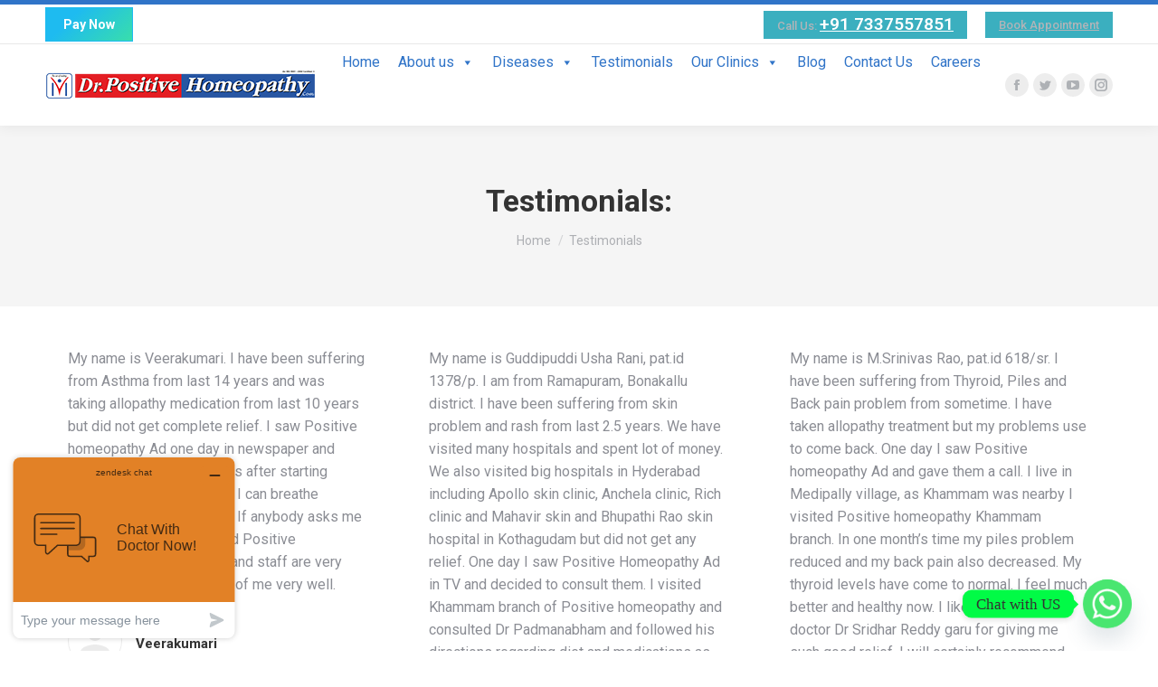

--- FILE ---
content_type: text/html; charset=UTF-8
request_url: https://drpositivehomeopathy.com/dt_testimonials/
body_size: 21655
content:
<!DOCTYPE html>
<!--[if !(IE 6) | !(IE 7) | !(IE 8)  ]><!-->
<html lang="en-US" class="no-js">
<!--<![endif]-->
<head>
<!-- Google tag (gtag.js) -->
<script async src="https://www.googletagmanager.com/gtag/js?id=G-L5T78GNMLZ"></script>
<script>
window.dataLayer = window.dataLayer || [];
function gtag(){dataLayer.push(arguments);}
gtag('js', new Date());
gtag('config', 'G-L5T78GNMLZ');
</script>
<meta charset="UTF-8" />
<meta name="viewport" content="width=device-width, initial-scale=1, maximum-scale=1, user-scalable=0">
<link rel="profile" href="https://gmpg.org/xfn/11" />
<script type="text/javascript">
if (/Android|webOS|iPhone|iPad|iPod|BlackBerry|IEMobile|Opera Mini/i.test(navigator.userAgent)) {
var originalAddEventListener = EventTarget.prototype.addEventListener,
oldWidth = window.innerWidth;
EventTarget.prototype.addEventListener = function (eventName, eventHandler, useCapture) {
if (eventName === "resize") {
originalAddEventListener.call(this, eventName, function (event) {
if (oldWidth === window.innerWidth) {
return;
}
oldWidth = window.innerWidth;
if (eventHandler.handleEvent) {
eventHandler.handleEvent.call(this, event);
}
else {
eventHandler.call(this, event);
};
}, useCapture);
}
else {
originalAddEventListener.call(this, eventName, eventHandler, useCapture);
};
};
};
</script>
<meta name='robots' content='index, follow, max-image-preview:large, max-snippet:-1, max-video-preview:-1' />
<!-- This site is optimized with the Yoast SEO plugin v20.12 - https://yoast.com/wordpress/plugins/seo/ -->
<title>Testimonials Archive - Homeopathy Hospitals in Hyderabad, Chennai | Dr Positive Homeopathy</title>
<link rel="canonical" href="https://drpositivehomeopathy.com/dt_testimonials/" />
<link rel="next" href="https://drpositivehomeopathy.com/dt_testimonials/page/2/" />
<meta property="og:locale" content="en_US" />
<meta property="og:type" content="website" />
<meta property="og:title" content="Testimonials Archive - Homeopathy Hospitals in Hyderabad, Chennai | Dr Positive Homeopathy" />
<meta property="og:url" content="https://drpositivehomeopathy.com/dt_testimonials/" />
<meta property="og:site_name" content="Homeopathy Hospitals in Hyderabad, Chennai | Dr Positive Homeopathy" />
<meta name="twitter:card" content="summary_large_image" />
<script type="application/ld+json" class="yoast-schema-graph">{"@context":"https://schema.org","@graph":[{"@type":"CollectionPage","@id":"https://drpositivehomeopathy.com/dt_testimonials/","url":"https://drpositivehomeopathy.com/dt_testimonials/","name":"Testimonials Archive - Homeopathy Hospitals in Hyderabad, Chennai | Dr Positive Homeopathy","isPartOf":{"@id":"https://drpositivehomeopathy.com/#website"},"breadcrumb":{"@id":"https://drpositivehomeopathy.com/dt_testimonials/#breadcrumb"},"inLanguage":"en-US"},{"@type":"BreadcrumbList","@id":"https://drpositivehomeopathy.com/dt_testimonials/#breadcrumb","itemListElement":[{"@type":"ListItem","position":1,"name":"Home","item":"https://drpositivehomeopathy.com/"},{"@type":"ListItem","position":2,"name":"Testimonials"}]},{"@type":"WebSite","@id":"https://drpositivehomeopathy.com/#website","url":"https://drpositivehomeopathy.com/","name":"Homeopathy Hospitals in Hyderabad, Chennai | Dr Positive Homeopathy","description":"","potentialAction":[{"@type":"SearchAction","target":{"@type":"EntryPoint","urlTemplate":"https://drpositivehomeopathy.com/?s={search_term_string}"},"query-input":"required name=search_term_string"}],"inLanguage":"en-US"}]}</script>
<!-- / Yoast SEO plugin. -->
<link rel='dns-prefetch' href='//static.addtoany.com' />
<link rel='dns-prefetch' href='//maps.googleapis.com' />
<link rel='dns-prefetch' href='//fonts.googleapis.com' />
<link rel="alternate" type="application/rss+xml" title="Homeopathy Hospitals in Hyderabad, Chennai | Dr Positive Homeopathy &raquo; Feed" href="https://drpositivehomeopathy.com/feed/" />
<link rel="alternate" type="application/rss+xml" title="Homeopathy Hospitals in Hyderabad, Chennai | Dr Positive Homeopathy &raquo; Comments Feed" href="https://drpositivehomeopathy.com/comments/feed/" />
<link rel="alternate" type="application/rss+xml" title="Homeopathy Hospitals in Hyderabad, Chennai | Dr Positive Homeopathy &raquo; Testimonials Feed" href="https://drpositivehomeopathy.com/dt_testimonials/feed/" />
<!-- <link rel='stylesheet' id='wp-block-library-css' href='https://drpositivehomeopathy.com/wp-includes/css/dist/block-library/style.min.css?ver=6.1.7' type='text/css' media='all' /> -->
<link rel="stylesheet" type="text/css" href="//drpositivehomeopathy.com/wp-content/cache/wpfc-minified/22pmfrw8/44pqg.css" media="all"/>
<style id='wp-block-library-theme-inline-css' type='text/css'>
.wp-block-audio figcaption{color:#555;font-size:13px;text-align:center}.is-dark-theme .wp-block-audio figcaption{color:hsla(0,0%,100%,.65)}.wp-block-audio{margin:0 0 1em}.wp-block-code{border:1px solid #ccc;border-radius:4px;font-family:Menlo,Consolas,monaco,monospace;padding:.8em 1em}.wp-block-embed figcaption{color:#555;font-size:13px;text-align:center}.is-dark-theme .wp-block-embed figcaption{color:hsla(0,0%,100%,.65)}.wp-block-embed{margin:0 0 1em}.blocks-gallery-caption{color:#555;font-size:13px;text-align:center}.is-dark-theme .blocks-gallery-caption{color:hsla(0,0%,100%,.65)}.wp-block-image figcaption{color:#555;font-size:13px;text-align:center}.is-dark-theme .wp-block-image figcaption{color:hsla(0,0%,100%,.65)}.wp-block-image{margin:0 0 1em}.wp-block-pullquote{border-top:4px solid;border-bottom:4px solid;margin-bottom:1.75em;color:currentColor}.wp-block-pullquote__citation,.wp-block-pullquote cite,.wp-block-pullquote footer{color:currentColor;text-transform:uppercase;font-size:.8125em;font-style:normal}.wp-block-quote{border-left:.25em solid;margin:0 0 1.75em;padding-left:1em}.wp-block-quote cite,.wp-block-quote footer{color:currentColor;font-size:.8125em;position:relative;font-style:normal}.wp-block-quote.has-text-align-right{border-left:none;border-right:.25em solid;padding-left:0;padding-right:1em}.wp-block-quote.has-text-align-center{border:none;padding-left:0}.wp-block-quote.is-large,.wp-block-quote.is-style-large,.wp-block-quote.is-style-plain{border:none}.wp-block-search .wp-block-search__label{font-weight:700}.wp-block-search__button{border:1px solid #ccc;padding:.375em .625em}:where(.wp-block-group.has-background){padding:1.25em 2.375em}.wp-block-separator.has-css-opacity{opacity:.4}.wp-block-separator{border:none;border-bottom:2px solid;margin-left:auto;margin-right:auto}.wp-block-separator.has-alpha-channel-opacity{opacity:1}.wp-block-separator:not(.is-style-wide):not(.is-style-dots){width:100px}.wp-block-separator.has-background:not(.is-style-dots){border-bottom:none;height:1px}.wp-block-separator.has-background:not(.is-style-wide):not(.is-style-dots){height:2px}.wp-block-table{margin:"0 0 1em 0"}.wp-block-table thead{border-bottom:3px solid}.wp-block-table tfoot{border-top:3px solid}.wp-block-table td,.wp-block-table th{word-break:normal}.wp-block-table figcaption{color:#555;font-size:13px;text-align:center}.is-dark-theme .wp-block-table figcaption{color:hsla(0,0%,100%,.65)}.wp-block-video figcaption{color:#555;font-size:13px;text-align:center}.is-dark-theme .wp-block-video figcaption{color:hsla(0,0%,100%,.65)}.wp-block-video{margin:0 0 1em}.wp-block-template-part.has-background{padding:1.25em 2.375em;margin-top:0;margin-bottom:0}
</style>
<!-- <link rel='stylesheet' id='classic-theme-styles-css' href='https://drpositivehomeopathy.com/wp-includes/css/classic-themes.min.css?ver=1' type='text/css' media='all' /> -->
<link rel="stylesheet" type="text/css" href="//drpositivehomeopathy.com/wp-content/cache/wpfc-minified/knzbuz5k/44pqg.css" media="all"/>
<style id='global-styles-inline-css' type='text/css'>
body{--wp--preset--color--black: #000000;--wp--preset--color--cyan-bluish-gray: #abb8c3;--wp--preset--color--white: #FFF;--wp--preset--color--pale-pink: #f78da7;--wp--preset--color--vivid-red: #cf2e2e;--wp--preset--color--luminous-vivid-orange: #ff6900;--wp--preset--color--luminous-vivid-amber: #fcb900;--wp--preset--color--light-green-cyan: #7bdcb5;--wp--preset--color--vivid-green-cyan: #00d084;--wp--preset--color--pale-cyan-blue: #8ed1fc;--wp--preset--color--vivid-cyan-blue: #0693e3;--wp--preset--color--vivid-purple: #9b51e0;--wp--preset--color--accent: #1ebbf0;--wp--preset--color--dark-gray: #111;--wp--preset--color--light-gray: #767676;--wp--preset--gradient--vivid-cyan-blue-to-vivid-purple: linear-gradient(135deg,rgba(6,147,227,1) 0%,rgb(155,81,224) 100%);--wp--preset--gradient--light-green-cyan-to-vivid-green-cyan: linear-gradient(135deg,rgb(122,220,180) 0%,rgb(0,208,130) 100%);--wp--preset--gradient--luminous-vivid-amber-to-luminous-vivid-orange: linear-gradient(135deg,rgba(252,185,0,1) 0%,rgba(255,105,0,1) 100%);--wp--preset--gradient--luminous-vivid-orange-to-vivid-red: linear-gradient(135deg,rgba(255,105,0,1) 0%,rgb(207,46,46) 100%);--wp--preset--gradient--very-light-gray-to-cyan-bluish-gray: linear-gradient(135deg,rgb(238,238,238) 0%,rgb(169,184,195) 100%);--wp--preset--gradient--cool-to-warm-spectrum: linear-gradient(135deg,rgb(74,234,220) 0%,rgb(151,120,209) 20%,rgb(207,42,186) 40%,rgb(238,44,130) 60%,rgb(251,105,98) 80%,rgb(254,248,76) 100%);--wp--preset--gradient--blush-light-purple: linear-gradient(135deg,rgb(255,206,236) 0%,rgb(152,150,240) 100%);--wp--preset--gradient--blush-bordeaux: linear-gradient(135deg,rgb(254,205,165) 0%,rgb(254,45,45) 50%,rgb(107,0,62) 100%);--wp--preset--gradient--luminous-dusk: linear-gradient(135deg,rgb(255,203,112) 0%,rgb(199,81,192) 50%,rgb(65,88,208) 100%);--wp--preset--gradient--pale-ocean: linear-gradient(135deg,rgb(255,245,203) 0%,rgb(182,227,212) 50%,rgb(51,167,181) 100%);--wp--preset--gradient--electric-grass: linear-gradient(135deg,rgb(202,248,128) 0%,rgb(113,206,126) 100%);--wp--preset--gradient--midnight: linear-gradient(135deg,rgb(2,3,129) 0%,rgb(40,116,252) 100%);--wp--preset--duotone--dark-grayscale: url('#wp-duotone-dark-grayscale');--wp--preset--duotone--grayscale: url('#wp-duotone-grayscale');--wp--preset--duotone--purple-yellow: url('#wp-duotone-purple-yellow');--wp--preset--duotone--blue-red: url('#wp-duotone-blue-red');--wp--preset--duotone--midnight: url('#wp-duotone-midnight');--wp--preset--duotone--magenta-yellow: url('#wp-duotone-magenta-yellow');--wp--preset--duotone--purple-green: url('#wp-duotone-purple-green');--wp--preset--duotone--blue-orange: url('#wp-duotone-blue-orange');--wp--preset--font-size--small: 13px;--wp--preset--font-size--medium: 20px;--wp--preset--font-size--large: 36px;--wp--preset--font-size--x-large: 42px;--wp--preset--spacing--20: 0.44rem;--wp--preset--spacing--30: 0.67rem;--wp--preset--spacing--40: 1rem;--wp--preset--spacing--50: 1.5rem;--wp--preset--spacing--60: 2.25rem;--wp--preset--spacing--70: 3.38rem;--wp--preset--spacing--80: 5.06rem;}:where(.is-layout-flex){gap: 0.5em;}body .is-layout-flow > .alignleft{float: left;margin-inline-start: 0;margin-inline-end: 2em;}body .is-layout-flow > .alignright{float: right;margin-inline-start: 2em;margin-inline-end: 0;}body .is-layout-flow > .aligncenter{margin-left: auto !important;margin-right: auto !important;}body .is-layout-constrained > .alignleft{float: left;margin-inline-start: 0;margin-inline-end: 2em;}body .is-layout-constrained > .alignright{float: right;margin-inline-start: 2em;margin-inline-end: 0;}body .is-layout-constrained > .aligncenter{margin-left: auto !important;margin-right: auto !important;}body .is-layout-constrained > :where(:not(.alignleft):not(.alignright):not(.alignfull)){max-width: var(--wp--style--global--content-size);margin-left: auto !important;margin-right: auto !important;}body .is-layout-constrained > .alignwide{max-width: var(--wp--style--global--wide-size);}body .is-layout-flex{display: flex;}body .is-layout-flex{flex-wrap: wrap;align-items: center;}body .is-layout-flex > *{margin: 0;}:where(.wp-block-columns.is-layout-flex){gap: 2em;}.has-black-color{color: var(--wp--preset--color--black) !important;}.has-cyan-bluish-gray-color{color: var(--wp--preset--color--cyan-bluish-gray) !important;}.has-white-color{color: var(--wp--preset--color--white) !important;}.has-pale-pink-color{color: var(--wp--preset--color--pale-pink) !important;}.has-vivid-red-color{color: var(--wp--preset--color--vivid-red) !important;}.has-luminous-vivid-orange-color{color: var(--wp--preset--color--luminous-vivid-orange) !important;}.has-luminous-vivid-amber-color{color: var(--wp--preset--color--luminous-vivid-amber) !important;}.has-light-green-cyan-color{color: var(--wp--preset--color--light-green-cyan) !important;}.has-vivid-green-cyan-color{color: var(--wp--preset--color--vivid-green-cyan) !important;}.has-pale-cyan-blue-color{color: var(--wp--preset--color--pale-cyan-blue) !important;}.has-vivid-cyan-blue-color{color: var(--wp--preset--color--vivid-cyan-blue) !important;}.has-vivid-purple-color{color: var(--wp--preset--color--vivid-purple) !important;}.has-black-background-color{background-color: var(--wp--preset--color--black) !important;}.has-cyan-bluish-gray-background-color{background-color: var(--wp--preset--color--cyan-bluish-gray) !important;}.has-white-background-color{background-color: var(--wp--preset--color--white) !important;}.has-pale-pink-background-color{background-color: var(--wp--preset--color--pale-pink) !important;}.has-vivid-red-background-color{background-color: var(--wp--preset--color--vivid-red) !important;}.has-luminous-vivid-orange-background-color{background-color: var(--wp--preset--color--luminous-vivid-orange) !important;}.has-luminous-vivid-amber-background-color{background-color: var(--wp--preset--color--luminous-vivid-amber) !important;}.has-light-green-cyan-background-color{background-color: var(--wp--preset--color--light-green-cyan) !important;}.has-vivid-green-cyan-background-color{background-color: var(--wp--preset--color--vivid-green-cyan) !important;}.has-pale-cyan-blue-background-color{background-color: var(--wp--preset--color--pale-cyan-blue) !important;}.has-vivid-cyan-blue-background-color{background-color: var(--wp--preset--color--vivid-cyan-blue) !important;}.has-vivid-purple-background-color{background-color: var(--wp--preset--color--vivid-purple) !important;}.has-black-border-color{border-color: var(--wp--preset--color--black) !important;}.has-cyan-bluish-gray-border-color{border-color: var(--wp--preset--color--cyan-bluish-gray) !important;}.has-white-border-color{border-color: var(--wp--preset--color--white) !important;}.has-pale-pink-border-color{border-color: var(--wp--preset--color--pale-pink) !important;}.has-vivid-red-border-color{border-color: var(--wp--preset--color--vivid-red) !important;}.has-luminous-vivid-orange-border-color{border-color: var(--wp--preset--color--luminous-vivid-orange) !important;}.has-luminous-vivid-amber-border-color{border-color: var(--wp--preset--color--luminous-vivid-amber) !important;}.has-light-green-cyan-border-color{border-color: var(--wp--preset--color--light-green-cyan) !important;}.has-vivid-green-cyan-border-color{border-color: var(--wp--preset--color--vivid-green-cyan) !important;}.has-pale-cyan-blue-border-color{border-color: var(--wp--preset--color--pale-cyan-blue) !important;}.has-vivid-cyan-blue-border-color{border-color: var(--wp--preset--color--vivid-cyan-blue) !important;}.has-vivid-purple-border-color{border-color: var(--wp--preset--color--vivid-purple) !important;}.has-vivid-cyan-blue-to-vivid-purple-gradient-background{background: var(--wp--preset--gradient--vivid-cyan-blue-to-vivid-purple) !important;}.has-light-green-cyan-to-vivid-green-cyan-gradient-background{background: var(--wp--preset--gradient--light-green-cyan-to-vivid-green-cyan) !important;}.has-luminous-vivid-amber-to-luminous-vivid-orange-gradient-background{background: var(--wp--preset--gradient--luminous-vivid-amber-to-luminous-vivid-orange) !important;}.has-luminous-vivid-orange-to-vivid-red-gradient-background{background: var(--wp--preset--gradient--luminous-vivid-orange-to-vivid-red) !important;}.has-very-light-gray-to-cyan-bluish-gray-gradient-background{background: var(--wp--preset--gradient--very-light-gray-to-cyan-bluish-gray) !important;}.has-cool-to-warm-spectrum-gradient-background{background: var(--wp--preset--gradient--cool-to-warm-spectrum) !important;}.has-blush-light-purple-gradient-background{background: var(--wp--preset--gradient--blush-light-purple) !important;}.has-blush-bordeaux-gradient-background{background: var(--wp--preset--gradient--blush-bordeaux) !important;}.has-luminous-dusk-gradient-background{background: var(--wp--preset--gradient--luminous-dusk) !important;}.has-pale-ocean-gradient-background{background: var(--wp--preset--gradient--pale-ocean) !important;}.has-electric-grass-gradient-background{background: var(--wp--preset--gradient--electric-grass) !important;}.has-midnight-gradient-background{background: var(--wp--preset--gradient--midnight) !important;}.has-small-font-size{font-size: var(--wp--preset--font-size--small) !important;}.has-medium-font-size{font-size: var(--wp--preset--font-size--medium) !important;}.has-large-font-size{font-size: var(--wp--preset--font-size--large) !important;}.has-x-large-font-size{font-size: var(--wp--preset--font-size--x-large) !important;}
.wp-block-navigation a:where(:not(.wp-element-button)){color: inherit;}
:where(.wp-block-columns.is-layout-flex){gap: 2em;}
.wp-block-pullquote{font-size: 1.5em;line-height: 1.6;}
</style>
<!-- <link rel='stylesheet' id='chaty-front-css-css' href='https://drpositivehomeopathy.com/wp-content/plugins/chaty/css/chaty-front.min.css?ver=3.3.41737541157' type='text/css' media='all' /> -->
<!-- <link rel='stylesheet' id='contact-form-7-css' href='https://drpositivehomeopathy.com/wp-content/plugins/contact-form-7/includes/css/styles.css?ver=5.7.7' type='text/css' media='all' /> -->
<link rel="stylesheet" type="text/css" href="//drpositivehomeopathy.com/wp-content/cache/wpfc-minified/10l4uqmo/9wqff.css" media="all"/>
<style id='contact-form-7-inline-css' type='text/css'>
.wpcf7 .wpcf7-recaptcha iframe {margin-bottom: 0;}.wpcf7 .wpcf7-recaptcha[data-align="center"] > div {margin: 0 auto;}.wpcf7 .wpcf7-recaptcha[data-align="right"] > div {margin: 0 0 0 auto;}
</style>
<!-- <link rel='stylesheet' id='wpcf7-redirect-script-frontend-css' href='https://drpositivehomeopathy.com/wp-content/plugins/wpcf7-redirect/build/css/wpcf7-redirect-frontend.min.css?ver=1.1' type='text/css' media='all' /> -->
<!-- <link rel='stylesheet' id='megamenu-css' href='https://drpositivehomeopathy.com/wp-content/uploads/maxmegamenu/style.css?ver=a3921a' type='text/css' media='all' /> -->
<!-- <link rel='stylesheet' id='dashicons-css' href='https://drpositivehomeopathy.com/wp-includes/css/dashicons.min.css?ver=6.1.7' type='text/css' media='all' /> -->
<!-- <link rel='stylesheet' id='the7-font-css' href='https://drpositivehomeopathy.com/wp-content/themes/dt-the7/fonts/icomoon-the7-font/icomoon-the7-font.min.css?ver=11.2.2' type='text/css' media='all' /> -->
<!-- <link rel='stylesheet' id='the7-awesome-fonts-css' href='https://drpositivehomeopathy.com/wp-content/themes/dt-the7/fonts/FontAwesome/css/all.min.css?ver=11.2.2' type='text/css' media='all' /> -->
<!-- <link rel='stylesheet' id='the7-awesome-fonts-back-css' href='https://drpositivehomeopathy.com/wp-content/themes/dt-the7/fonts/FontAwesome/back-compat.min.css?ver=11.2.2' type='text/css' media='all' /> -->
<!-- <link rel='stylesheet' id='the7-Defaults-css' href='https://drpositivehomeopathy.com/wp-content/uploads/smile_fonts/Defaults/Defaults.css?ver=6.1.7' type='text/css' media='all' /> -->
<link rel="stylesheet" type="text/css" href="//drpositivehomeopathy.com/wp-content/cache/wpfc-minified/d2in4vi5/46x3w.css" media="all"/>
<link rel='stylesheet' id='dt-web-fonts-css' href='https://fonts.googleapis.com/css?family=Roboto:400,500,600,700%7CSource+Sans+Pro:400,600,700' type='text/css' media='all' />
<!-- <link rel='stylesheet' id='dt-main-css' href='https://drpositivehomeopathy.com/wp-content/themes/dt-the7/css/main.min.css?ver=11.2.2' type='text/css' media='all' /> -->
<link rel="stylesheet" type="text/css" href="//drpositivehomeopathy.com/wp-content/cache/wpfc-minified/308kjm89/44pqg.css" media="all"/>
<style id='dt-main-inline-css' type='text/css'>
body #load {
display: block;
height: 100%;
overflow: hidden;
position: fixed;
width: 100%;
z-index: 9901;
opacity: 1;
visibility: visible;
transition: all .35s ease-out;
}
.load-wrap {
width: 100%;
height: 100%;
background-position: center center;
background-repeat: no-repeat;
text-align: center;
display: -ms-flexbox;
display: -ms-flex;
display: flex;
-ms-align-items: center;
-ms-flex-align: center;
align-items: center;
-ms-flex-flow: column wrap;
flex-flow: column wrap;
-ms-flex-pack: center;
-ms-justify-content: center;
justify-content: center;
}
.load-wrap > svg {
position: absolute;
top: 50%;
left: 50%;
transform: translate(-50%,-50%);
}
#load {
background: var(--the7-elementor-beautiful-loading-bg,#ffffff);
--the7-beautiful-spinner-color2: var(--the7-beautiful-spinner-color,rgba(51,51,51,0.25));
}
</style>
<!-- <link rel='stylesheet' id='the7-custom-scrollbar-css' href='https://drpositivehomeopathy.com/wp-content/themes/dt-the7/lib/custom-scrollbar/custom-scrollbar.min.css?ver=11.2.2' type='text/css' media='all' /> -->
<!-- <link rel='stylesheet' id='the7-wpbakery-css' href='https://drpositivehomeopathy.com/wp-content/themes/dt-the7/css/wpbakery.min.css?ver=11.2.2' type='text/css' media='all' /> -->
<!-- <link rel='stylesheet' id='the7-core-css' href='https://drpositivehomeopathy.com/wp-content/plugins/dt-the7-core/assets/css/post-type.min.css?ver=2.7.10' type='text/css' media='all' /> -->
<!-- <link rel='stylesheet' id='addtoany-css' href='https://drpositivehomeopathy.com/wp-content/plugins/add-to-any/addtoany.min.css?ver=1.16' type='text/css' media='all' /> -->
<!-- <link rel='stylesheet' id='the7-css-vars-css' href='https://drpositivehomeopathy.com/wp-content/uploads/the7-css/css-vars.css?ver=3a77d62d5847' type='text/css' media='all' /> -->
<!-- <link rel='stylesheet' id='dt-custom-css' href='https://drpositivehomeopathy.com/wp-content/uploads/the7-css/custom.css?ver=3a77d62d5847' type='text/css' media='all' /> -->
<!-- <link rel='stylesheet' id='dt-media-css' href='https://drpositivehomeopathy.com/wp-content/uploads/the7-css/media.css?ver=3a77d62d5847' type='text/css' media='all' /> -->
<!-- <link rel='stylesheet' id='the7-mega-menu-css' href='https://drpositivehomeopathy.com/wp-content/uploads/the7-css/mega-menu.css?ver=3a77d62d5847' type='text/css' media='all' /> -->
<!-- <link rel='stylesheet' id='the7-elements-albums-portfolio-css' href='https://drpositivehomeopathy.com/wp-content/uploads/the7-css/the7-elements-albums-portfolio.css?ver=3a77d62d5847' type='text/css' media='all' /> -->
<!-- <link rel='stylesheet' id='the7-elements-css' href='https://drpositivehomeopathy.com/wp-content/uploads/the7-css/post-type-dynamic.css?ver=3a77d62d5847' type='text/css' media='all' /> -->
<!-- <link rel='stylesheet' id='style-css' href='https://drpositivehomeopathy.com/wp-content/themes/dt-the7/style.css?ver=11.2.2' type='text/css' media='all' /> -->
<!-- <link rel='stylesheet' id='the7-elementor-global-css' href='https://drpositivehomeopathy.com/wp-content/themes/dt-the7/css/compatibility/elementor/elementor-global.min.css?ver=11.2.2' type='text/css' media='all' /> -->
<!-- <link rel='stylesheet' id='ultimate-vc-addons-style-min-css' href='https://drpositivehomeopathy.com/wp-content/plugins/Ultimate_VC_Addons/assets/min-css/ultimate.min.css?ver=3.19.24' type='text/css' media='all' /> -->
<!-- <link rel='stylesheet' id='ultimate-vc-addons-icons-css' href='https://drpositivehomeopathy.com/wp-content/plugins/Ultimate_VC_Addons/assets/css/icons.css?ver=3.19.24' type='text/css' media='all' /> -->
<!-- <link rel='stylesheet' id='ultimate-vc-addons-vidcons-css' href='https://drpositivehomeopathy.com/wp-content/plugins/Ultimate_VC_Addons/assets/fonts/vidcons.css?ver=3.19.24' type='text/css' media='all' /> -->
<link rel="stylesheet" type="text/css" href="//drpositivehomeopathy.com/wp-content/cache/wpfc-minified/e46kgarx/44qg0.css" media="all"/>
<script src='//drpositivehomeopathy.com/wp-content/cache/wpfc-minified/6xetsw21/44pqg.js' type="text/javascript"></script>
<!-- <script type='text/javascript' src='https://drpositivehomeopathy.com/wp-includes/js/jquery/jquery.min.js?ver=3.6.1' id='jquery-core-js'></script> -->
<!-- <script type='text/javascript' defer='defer' src='https://drpositivehomeopathy.com/wp-includes/js/jquery/jquery-migrate.min.js?ver=3.3.2' id='jquery-migrate-js'></script> -->
<script type='text/javascript' id='addtoany-core-js-before'>
window.a2a_config=window.a2a_config||{};a2a_config.callbacks=[];a2a_config.overlays=[];a2a_config.templates={};
</script>
<script type='text/javascript' defer defer='defer' src='https://static.addtoany.com/menu/page.js' id='addtoany-core-js'></script>
<script src='//drpositivehomeopathy.com/wp-content/cache/wpfc-minified/kdxao77i/44pqg.js' type="text/javascript"></script>
<!-- <script type='text/javascript' defer defer='defer' src='https://drpositivehomeopathy.com/wp-content/plugins/add-to-any/addtoany.min.js?ver=1.1' id='addtoany-jquery-js'></script> -->
<script type='text/javascript' id='dt-above-fold-js-extra'>
/* <![CDATA[ */
var dtLocal = {"themeUrl":"https:\/\/drpositivehomeopathy.com\/wp-content\/themes\/dt-the7","passText":"To view this protected post, enter the password below:","moreButtonText":{"loading":"Loading...","loadMore":"Load more"},"postID":"2968","ajaxurl":"https:\/\/drpositivehomeopathy.com\/wp-admin\/admin-ajax.php","REST":{"baseUrl":"https:\/\/drpositivehomeopathy.com\/wp-json\/the7\/v1","endpoints":{"sendMail":"\/send-mail"}},"contactMessages":{"required":"One or more fields have an error. Please check and try again.","terms":"Please accept the privacy policy.","fillTheCaptchaError":"Please, fill the captcha."},"captchaSiteKey":"","ajaxNonce":"39a561aeab","pageData":{"type":"archive","template":"archive","layout":"masonry"},"themeSettings":{"smoothScroll":"off","lazyLoading":false,"desktopHeader":{"height":90},"ToggleCaptionEnabled":"disabled","ToggleCaption":"Navigation","floatingHeader":{"showAfter":94,"showMenu":true,"height":60,"logo":{"showLogo":true,"html":"<img class=\" preload-me\" src=\"https:\/\/drpositivehomeopathy.com\/wp-content\/uploads\/2022\/02\/drpositivehomeopathy-logo-new-1.png\" srcset=\"https:\/\/drpositivehomeopathy.com\/wp-content\/uploads\/2022\/02\/drpositivehomeopathy-logo-new-1.png 300w, https:\/\/drpositivehomeopathy.com\/wp-content\/uploads\/2022\/02\/drpositivehomeopathy-logo-new-1.png 300w\" width=\"300\" height=\"38\"   sizes=\"300px\" alt=\"Homeopathy Hospitals in Hyderabad, Chennai | Dr Positive Homeopathy\" \/>","url":"https:\/\/drpositivehomeopathy.com\/"}},"topLine":{"floatingTopLine":{"logo":{"showLogo":false,"html":""}}},"mobileHeader":{"firstSwitchPoint":992,"secondSwitchPoint":778,"firstSwitchPointHeight":60,"secondSwitchPointHeight":60,"mobileToggleCaptionEnabled":"disabled","mobileToggleCaption":"Menu"},"stickyMobileHeaderFirstSwitch":{"logo":{"html":"<img class=\" preload-me\" src=\"https:\/\/drpositivehomeopathy.com\/wp-content\/uploads\/2022\/02\/drpositivehomeopathy-logo-new-1.png\" srcset=\"https:\/\/drpositivehomeopathy.com\/wp-content\/uploads\/2022\/02\/drpositivehomeopathy-logo-new-1.png 300w, https:\/\/drpositivehomeopathy.com\/wp-content\/uploads\/2022\/02\/drpositivehomeopathy-logo-new-1.png 300w\" width=\"300\" height=\"38\"   sizes=\"300px\" alt=\"Homeopathy Hospitals in Hyderabad, Chennai | Dr Positive Homeopathy\" \/>"}},"stickyMobileHeaderSecondSwitch":{"logo":{"html":"<img class=\" preload-me\" src=\"https:\/\/drpositivehomeopathy.com\/wp-content\/uploads\/2022\/02\/drpositivehomeopathy-logo-new-1.png\" srcset=\"https:\/\/drpositivehomeopathy.com\/wp-content\/uploads\/2022\/02\/drpositivehomeopathy-logo-new-1.png 300w, https:\/\/drpositivehomeopathy.com\/wp-content\/uploads\/2022\/02\/drpositivehomeopathy-logo-new-1.png 300w\" width=\"300\" height=\"38\"   sizes=\"300px\" alt=\"Homeopathy Hospitals in Hyderabad, Chennai | Dr Positive Homeopathy\" \/>"}},"sidebar":{"switchPoint":992},"boxedWidth":"1280px"},"VCMobileScreenWidth":"768","elementor":{"settings":{"container_width":1140}}};
var dtShare = {"shareButtonText":{"facebook":"Share on Facebook","twitter":"Tweet","pinterest":"Pin it","linkedin":"Share on Linkedin","whatsapp":"Share on Whatsapp"},"overlayOpacity":"85"};
/* ]]> */
</script>
<script src='//drpositivehomeopathy.com/wp-content/cache/wpfc-minified/48usiaw/44qg0.js' type="text/javascript"></script>
<!-- <script type='text/javascript' defer='defer' src='https://drpositivehomeopathy.com/wp-content/themes/dt-the7/js/above-the-fold.min.js?ver=11.2.2' id='dt-above-fold-js'></script> -->
<!-- <script type='text/javascript' defer='defer' src='https://drpositivehomeopathy.com/wp-content/plugins/Ultimate_VC_Addons/assets/min-js/modernizr-custom.min.js?ver=3.19.24' id='ultimate-vc-addons-modernizr-js'></script> -->
<!-- <script type='text/javascript' defer='defer' src='https://drpositivehomeopathy.com/wp-content/plugins/Ultimate_VC_Addons/assets/min-js/jquery-ui.min.js?ver=3.19.24' id='jquery_ui-js'></script> -->
<script type='text/javascript' defer='defer' src='https://maps.googleapis.com/maps/api/js' id='ultimate-vc-addons-googleapis-js'></script>
<script src='//drpositivehomeopathy.com/wp-content/cache/wpfc-minified/dii9qxop/44qg0.js' type="text/javascript"></script>
<!-- <script type='text/javascript' defer='defer' src='https://drpositivehomeopathy.com/wp-includes/js/jquery/ui/core.min.js?ver=1.13.2' id='jquery-ui-core-js'></script> -->
<!-- <script type='text/javascript' defer='defer' src='https://drpositivehomeopathy.com/wp-includes/js/jquery/ui/mouse.min.js?ver=1.13.2' id='jquery-ui-mouse-js'></script> -->
<!-- <script type='text/javascript' defer='defer' src='https://drpositivehomeopathy.com/wp-includes/js/jquery/ui/slider.min.js?ver=1.13.2' id='jquery-ui-slider-js'></script> -->
<!-- <script type='text/javascript' defer='defer' src='https://drpositivehomeopathy.com/wp-content/plugins/Ultimate_VC_Addons/assets/min-js/jquery-ui-labeledslider.min.js?ver=3.19.24' id='ultimate-vc-addons_range_tick-js'></script> -->
<!-- <script type='text/javascript' defer='defer' src='https://drpositivehomeopathy.com/wp-content/plugins/Ultimate_VC_Addons/assets/min-js/ultimate.min.js?ver=3.19.24' id='ultimate-vc-addons-script-js'></script> -->
<!-- <script type='text/javascript' defer='defer' src='https://drpositivehomeopathy.com/wp-content/plugins/Ultimate_VC_Addons/assets/min-js/modal-all.min.js?ver=3.19.24' id='ultimate-vc-addons-modal-all-js'></script> -->
<!-- <script type='text/javascript' defer='defer' src='https://drpositivehomeopathy.com/wp-content/plugins/Ultimate_VC_Addons/assets/min-js/jparallax.min.js?ver=3.19.24' id='ultimate-vc-addons-jquery.shake-js'></script> -->
<!-- <script type='text/javascript' defer='defer' src='https://drpositivehomeopathy.com/wp-content/plugins/Ultimate_VC_Addons/assets/min-js/vhparallax.min.js?ver=3.19.24' id='ultimate-vc-addons-jquery.vhparallax-js'></script> -->
<!-- <script type='text/javascript' defer='defer' src='https://drpositivehomeopathy.com/wp-content/plugins/Ultimate_VC_Addons/assets/min-js/ultimate_bg.min.js?ver=3.19.24' id='ultimate-vc-addons-row-bg-js'></script> -->
<!-- <script type='text/javascript' defer='defer' src='https://drpositivehomeopathy.com/wp-content/plugins/Ultimate_VC_Addons/assets/min-js/mb-YTPlayer.min.js?ver=3.19.24' id='ultimate-vc-addons-jquery.ytplayer-js'></script> -->
<script></script><link rel="https://api.w.org/" href="https://drpositivehomeopathy.com/wp-json/" /><link rel="EditURI" type="application/rsd+xml" title="RSD" href="https://drpositivehomeopathy.com/xmlrpc.php?rsd" />
<link rel="wlwmanifest" type="application/wlwmanifest+xml" href="https://drpositivehomeopathy.com/wp-includes/wlwmanifest.xml" />
<meta name="generator" content="WordPress 6.1.7" />
<!-- Google Tag Manager -->
<script>(function(w,d,s,l,i){w[l]=w[l]||[];w[l].push({'gtm.start':
new Date().getTime(),event:'gtm.js'});var f=d.getElementsByTagName(s)[0],
j=d.createElement(s),dl=l!='dataLayer'?'&l='+l:'';j.async=true;j.src=
'https://www.googletagmanager.com/gtm.js?id='+i+dl;f.parentNode.insertBefore(j,f);
})(window,document,'script','dataLayer','GTM-WFDQRQM');</script>
<!-- End Google Tag Manager -->
<!-- Global site tag (gtag.js) - Google Ads -->
<script async src="https://www.googletagmanager.com/gtag/js?id=AW-875328581"></script>
<script>
window.dataLayer = window.dataLayer || [];
function gtag(){dataLayer.push(arguments);}
gtag('js', new Date());
gtag('config', 'AW-875328581');
</script>
<script>
document.documentElement.className = document.documentElement.className.replace( 'no-js', 'js' );
</script>
<style>
.no-js img.lazyload { display: none; }
figure.wp-block-image img.lazyloading { min-width: 150px; }
.lazyload, .lazyloading { opacity: 0; }
.lazyloaded {
opacity: 1;
transition: opacity 400ms;
transition-delay: 0ms;
}
</style>
<meta name="generator" content="Elementor 3.15.1; features: e_dom_optimization, e_optimized_assets_loading; settings: css_print_method-external, google_font-enabled, font_display-auto">
<style type="text/css">.recentcomments a{display:inline !important;padding:0 !important;margin:0 !important;}</style><meta name="generator" content="Powered by WPBakery Page Builder - drag and drop page builder for WordPress."/>
<meta name="generator" content="Powered by Slider Revolution 6.6.15 - responsive, Mobile-Friendly Slider Plugin for WordPress with comfortable drag and drop interface." />
<script type="text/javascript" id="the7-loader-script">
document.addEventListener("DOMContentLoaded", function(event) {
var load = document.getElementById("load");
if(!load.classList.contains('loader-removed')){
var removeLoading = setTimeout(function() {
load.className += " loader-removed";
}, 300);
}
});
</script>
<link rel="icon" href="https://drpositivehomeopathy.com/wp-content/uploads/2019/08/dr-positive-favicon.png" type="image/png" sizes="16x16"/><link rel="icon" href="https://drpositivehomeopathy.com/wp-content/uploads/2019/08/dr-positive-favicon.png" type="image/png" sizes="32x32"/><script>function setREVStartSize(e){
//window.requestAnimationFrame(function() {
window.RSIW = window.RSIW===undefined ? window.innerWidth : window.RSIW;
window.RSIH = window.RSIH===undefined ? window.innerHeight : window.RSIH;
try {
var pw = document.getElementById(e.c).parentNode.offsetWidth,
newh;
pw = pw===0 || isNaN(pw) || (e.l=="fullwidth" || e.layout=="fullwidth") ? window.RSIW : pw;
e.tabw = e.tabw===undefined ? 0 : parseInt(e.tabw);
e.thumbw = e.thumbw===undefined ? 0 : parseInt(e.thumbw);
e.tabh = e.tabh===undefined ? 0 : parseInt(e.tabh);
e.thumbh = e.thumbh===undefined ? 0 : parseInt(e.thumbh);
e.tabhide = e.tabhide===undefined ? 0 : parseInt(e.tabhide);
e.thumbhide = e.thumbhide===undefined ? 0 : parseInt(e.thumbhide);
e.mh = e.mh===undefined || e.mh=="" || e.mh==="auto" ? 0 : parseInt(e.mh,0);
if(e.layout==="fullscreen" || e.l==="fullscreen")
newh = Math.max(e.mh,window.RSIH);
else{
e.gw = Array.isArray(e.gw) ? e.gw : [e.gw];
for (var i in e.rl) if (e.gw[i]===undefined || e.gw[i]===0) e.gw[i] = e.gw[i-1];
e.gh = e.el===undefined || e.el==="" || (Array.isArray(e.el) && e.el.length==0)? e.gh : e.el;
e.gh = Array.isArray(e.gh) ? e.gh : [e.gh];
for (var i in e.rl) if (e.gh[i]===undefined || e.gh[i]===0) e.gh[i] = e.gh[i-1];
var nl = new Array(e.rl.length),
ix = 0,
sl;
e.tabw = e.tabhide>=pw ? 0 : e.tabw;
e.thumbw = e.thumbhide>=pw ? 0 : e.thumbw;
e.tabh = e.tabhide>=pw ? 0 : e.tabh;
e.thumbh = e.thumbhide>=pw ? 0 : e.thumbh;
for (var i in e.rl) nl[i] = e.rl[i]<window.RSIW ? 0 : e.rl[i];
sl = nl[0];
for (var i in nl) if (sl>nl[i] && nl[i]>0) { sl = nl[i]; ix=i;}
var m = pw>(e.gw[ix]+e.tabw+e.thumbw) ? 1 : (pw-(e.tabw+e.thumbw)) / (e.gw[ix]);
newh =  (e.gh[ix] * m) + (e.tabh + e.thumbh);
}
var el = document.getElementById(e.c);
if (el!==null && el) el.style.height = newh+"px";
el = document.getElementById(e.c+"_wrapper");
if (el!==null && el) {
el.style.height = newh+"px";
el.style.display = "block";
}
} catch(e){
console.log("Failure at Presize of Slider:" + e)
}
//});
};</script>
<style id="sccss">.fontsize{
color: #ffffff !important;
font-size: 19px !important;
font-weight: 600 !important;
}
span.fancy-categories {
display: none;
}
#phantom .top-bar-bg, .sticky-on .top-bar-bg, .sticky-top-line-on .top-bar-bg {
background: rgb(255 255 255) none repeat center center !important;
}
#page .masthead.sticky-on .header-bar, #phantom.masthead .header-bar, #phantom .ph-wrap {
min-height: 60px;
background-color: #ffffff !important;
}
.textwidget.custom-html-widget {margin-left: -38px;}
.widget-followus ul li a {
margin-right: 8px;
}
section#custom_html-2 {
width: 100%;
text-align: center;
}
.widget-followus .widget-title {
margin-right: 12px;
}
.widget-followus {
display: inline-flex;
align-items: center;
}
.textwidget.custom-html-widget {
margin-left: -38px;
}
.flag {
display: table;
width: 100%;
}
.flag__image, .flag__body {
display: table-cell;
vertical-align: middle;
}
.flag--top .flag__image, .flag--top .flag__body {
vertical-align: top;
}
.flag--bottom .flag__image, .flag--bottom .flag__body {
vertical-align: bottom;
}
.flag__image {
padding-right: 10px;
}
.flag__body1 {
width: 100%;
font-size: 24px;
}
.flag__image > img {
display: block;
max-width: none;
}
.flag--rev .flag__image {
padding-right: 0;
padding-left: 10px;
}
.flag__body {
width: 100%;
}
.flag1 {
display: table;
width: 100%;margin-left: -102px;
}
.flag__image1, .flag__body1 {
display: table-cell;
vertical-align: middle;
}
.flag1--top .flag__image1, .flag1--top .flag1__body {
vertical-align: top;
}
.flag1--bottom .flag1__image1, .flag1--bottom .flag__body1 {
vertical-align: bottom;
}
.flag__image1 {
padding-right: 10px;
}
.flag__image1 > img {
display: block;
max-width: none;
}
.flag1--rev .flag__image1 {
padding-right: 0;
padding-left: 10px;
}
.flag__body1 {
width: 100%;
}
.footer .widget-title {
font-size: 18px !important;
font-weight: 700 !important;
}
.light-preset-color.masthead:not(#phantom):not(.sticky-on):not(.sticky-mobile-on) .menu-line:after, .light-preset-color.masthead:not(#phantom):not(.sticky-on):not(.sticky-mobile-on) .menu-line:before {
background: #000000 !important;
}
::placeholder
{
color: #fff !important;
opacity:1;
}
.vc_row[data-vc-full-width] {
left: -35px !important;
}
.home-enquiry-form-captcha span
{
width: 290px !important;
padding: 2px !important;
text-align: center !important;
}
.cf7ic_instructions {
font-size: 12px !important;
}
.captcha-image label {
width: 77px !important;
}
.captcha-image svg {
width: 30px !important;
height: 30px !important;
}
.captcha-image {
padding: 0px !important;
color: #fff;
}
.mobile-header-scrollbar-wrap a
{
color: #fff;
}
.single .post:not(.type-event) .post-thumbnail img {
display: none !important;
}
.comments-area
{
display: none !important;
}
.home-homeopathy-treatment-dr-a-m-reddy img
{
position: absolute;
margin-top: -60px;
margin-left: 12%;
}
.textwidget a:not(.dt-btn):hover {
color: #fff;
}
#main {
padding: 25px 0 25px 0;
}
#page {
border-top: 5px solid #3074c8 !important;
}
h2{
border-bottom: 2px solid #000;
padding-bottom: 5px;
}
.home-all-diseases,.home-all-diseases a,.home-all-diseases h1
{
color:#ffffff;
}
.diseases-inner-page-content
{
height:2250px;
overflow-y: scroll;
}
.widget-title {
margin-bottom: 5px;
}
.diseases-menu-inner-page
{
height:100%;
overflow-y: scroll;
}
.diseases-menu-inner-page-section
{
height:1950px;
margin-top: -15px;
}
.diseases-menu-inner-page p
{
background-image: linear-gradient(to right, #40cbbb 51%, #3074c8 100%);
padding: 5px 10px;
margin-bottom: 5px;
}
.footer .widget-title {
font-size: 20px;
font-weight: 700;
}
#top-phone
{
/* background-image: linear-gradient(to right, #40cbbb 51%, #3074c8 100%);*/
background: #3bafbf;
padding: 5px 15px;
}
/* Contact Home Enquiry Form*/
.inner-page-enquiry-form
{
background-image: linear-gradient(to right, #3074c8 51%, #40cbbb 100%);
padding:15px;
}
.inner-page-enquiry-form input[type="text"], input[type="search"], input[type="tel"], input[type="url"], input[type="email"], input[type="number"], input[type="date"], input[type="range"], input[type="password"], select, textarea, .wpcf7-number {
color: #fff !important;
border-top-width: 0px;
border-right-width: 0px;
border-bottom-width: 1px;
border-left-width: 0px;
padding: 5px 15px 5px 0px;
border-color: #fff;
background-color: rgba(0,0,0,0);
border-radius: 1px;
font-size: 16px !important;
}
.home-enquiry-form
{
background-color: rgba(59, 175, 191, 0.45);
width:330px;
padding:20px !important;
}
.home-enquiry-form input[type="text"], input[type="search"], input[type="tel"], input[type="url"], input[type="email"], input[type="number"], input[type="date"], input[type="range"], input[type="password"], select, textarea, .wpcf7-number {
color: #fff !important;
border-top-width: 0px;
border-right-width: 0px;
border-bottom-width: 1px;
border-left-width: 0px;
padding: 5px 15px 5px 0px;
border-color: #fff;
background-color: rgba(0,0,0,0);
border-radius: 1px;
font-size: 16px !important;
}
.wpcf7-form textarea
{
height: 50px;
}
input[type="submit"] {
width: 100%;
}
input {
color: #fff !important;
}
option {
color: #000 !important;
}
/* Contact Home Enquiry Form*/
.home-banner-content h1,.home-banner-content h3,.home-banner-content p
{
color: #ffffff;
}
.home-treatment-section img
{
border: 2px solid #dfdfdf;
border-radius: 50%;
padding: 10px;
}
.wf-float-left {
text-align: center;
}
/*mobile CSS */
@media only screen and (max-device-width: 768px){
.diseases-menu-inner-page {
display: none;
}
.widget-title1 {
margin-left: 37px;
color: #364d7c;
font-weight: 700;
font-size: 20px;}
.flag1 {
display: table;
width: 100%;
margin-left: 39px;
}
.widget-followus {
display: inline-flex;
align-items: center;
margin-right: -26px;
}
.captcha-image {
width: 100% !important;
}
}
/*footer social media icons*/
.soc-ico a:after, .soc-ico a:before {
position: absolute;
top: 0;
left: 0;
width: 36px;
height: 36px;
content: "";
border-radius: inherit;
transition: opacity .15s linear;
}
.masthead .mega-menu-widgets .soc-ico a, .soc-ico a {
position: relative;
display: -ms-inline-flexbox;
display: -ms-inline-flex;
display: inline-flex;
-ms-align-items: center;
-ms-flex-align: center;
align-items: center;
-ms-flex-pack: center;
-ms-justify-content: center;
justify-content: center;
margin: 2px;
width: 36px;
height: 36px;
line-height: 26px;
text-align: center;
border-radius: 50%;
box-sizing: border-box;
text-decoration: none;
}
/**/
.masthead:not(.side-header):not(.side-header-menu-icon) .mobile-header-bar {
margin: 0 auto;
box-sizing: border-box;
background-color: white;
}
/* mobile menu background*/
@media only screen and (max-width: 600px){
#mega-menu-wrap-primary .mega-menu-toggle + #mega-menu-primary {
background: #e5e5e5;
padding: 0px 0px 0px 0px;
display: none;
}
}
/*breadcrumb font size on mobile*/
@media screen and (max-width: 778px){
.fancy-header .fancy-title {
font-size: 17px !important;
line-height: 38px;
}
.widget-title1 {
margin-left: 37px;
color: #364d7c;
font-weight: 700;
font-size: 20px;}
.flag1 {
display: table;
width: 100%;
margin-left: 39px;
}
.widget-followus {
display: inline-flex;
align-items: center;
margin-right: -26px;
}
.wf-wrap {
flex-flow: column wrap;
align-items: flex-start;
justify-content: left;
}
/*mobile homepage menu color*/
.light-preset-color.masthead:not(#phantom):not(.sticky-on):not(.sticky-mobile-on) .menu-line:after, .light-preset-color.masthead:not(#phantom):not(.sticky-on):not(.sticky-mobile-on) .menu-line:before {
background: #000000 !important;
}
.scroll-top {
margin-bottom: 50px !important;
}
.imp-fullscreen-tooltips-container .imp-fullscreen-tooltip .imp-tooltip-close-button {
color: #000 !important;
}
/*blogs mobile responsive*/
@media only screen and (max-width: 600px) {
.vc_row, .wpb_row, .vc_row-fluid, .vc_column-gap-10 {
position: static !important;
}
/*menu bg color in mobile*/
@media only screen and (max-width: 600px){
#mega-menu-wrap-primary #mega-menu-primary > li.mega-menu-item.mega-current-menu-item > a.mega-menu-link, #mega-menu-wrap-primary #mega-menu-primary > li.mega-menu-item.mega-current-menu-ancestor > a.mega-menu-link, #mega-menu-wrap-primary #mega-menu-primary > li.mega-menu-item.mega-current-page-ancestor > a.mega-menu-link {
color: #fff;
background: #cecbcb;
}
}
@media only screen and (max-width: 600px){
#mega-menu-wrap-primary #mega-menu-primary > li.mega-menu-item.mega-toggle-on > a.mega-menu-link {
color: #fff;
background: #cecbcb;
}}
@media only screen and (max-width: 1400px){
.fancy-categories {
position: absolute;
display: none !important;
}}
.chaty-widget, .i-trigger {
margin-bottom: 22px !important;
}
/* bome menu lines
.small-mobile-menu-icon .dt-mobile-menu-icon .lines-button {
height: 21px;
width: 22px;
background-color: black;
}
*/
.PaymentForm-Header, .ScreenController-bg {
background: #528ff0 !important;
}
/*mobile CSS */
@media only screen and (max-device-width: 768px){
p.thicker {
font-size: 23px;
font-weight: 800;
color: #000000!important;
line-height: 38px;
text-align: center;
}
}
page-id-22744
header#fancy-header {
display: none !important;
}
.widget-title1 {
margin-left: 37px;
color: #364d7c;
font-weight: 700;
font-size: 20px;}
.flag1 {
display: table;
width: 100%;
margin-left: 39px;
}
.widget-followus {
display: inline-flex;
align-items: center;
margin-right: -26px;
}</style><noscript><style> .wpb_animate_when_almost_visible { opacity: 1; }</style></noscript><style type="text/css">/** Mega Menu CSS: fs **/</style>
<style id='the7-custom-inline-css' type='text/css'>
.sub-nav .menu-item i.fa,
.sub-nav .menu-item i.fas,
.sub-nav .menu-item i.far,
.sub-nav .menu-item i.fab {
text-align: center;
width: 1.25em;
}
</style>
<!-- Start of  Zendesk Widget script -->
<script id="ze-snippet" src="https://static.zdassets.com/ekr/snippet.js?key=7f35b08f-b194-4a21-97bf-980d03715174"> </script>
<!-- End of  Zendesk Widget script -->
</head>
<body data-rsssl=1 id="the7-body" class="archive post-type-archive post-type-archive-dt_testimonials wp-embed-responsive the7-core-ver-2.7.10 mega-menu-primary layout-masonry description-under-image dt-responsive-on right-mobile-menu-close-icon ouside-menu-close-icon mobile-hamburger-close-bg-enable mobile-hamburger-close-bg-hover-enable  fade-medium-mobile-menu-close-icon fade-medium-menu-close-icon accent-gradient srcset-enabled btn-flat custom-btn-color custom-btn-hover-color phantom-sticky phantom-shadow-decoration phantom-main-logo-on sticky-mobile-header top-header first-switch-logo-left first-switch-menu-right second-switch-logo-left second-switch-menu-right right-mobile-menu layzr-loading-on popup-message-style the7-ver-11.2.2 dt-fa-compatibility wpb-js-composer js-comp-ver-8.1 vc_responsive elementor-default elementor-kit-22959">
<svg xmlns="http://www.w3.org/2000/svg" viewBox="0 0 0 0" width="0" height="0" focusable="false" role="none" style="visibility: hidden; position: absolute; left: -9999px; overflow: hidden;" ><defs><filter id="wp-duotone-dark-grayscale"><feColorMatrix color-interpolation-filters="sRGB" type="matrix" values=" .299 .587 .114 0 0 .299 .587 .114 0 0 .299 .587 .114 0 0 .299 .587 .114 0 0 " /><feComponentTransfer color-interpolation-filters="sRGB" ><feFuncR type="table" tableValues="0 0.49803921568627" /><feFuncG type="table" tableValues="0 0.49803921568627" /><feFuncB type="table" tableValues="0 0.49803921568627" /><feFuncA type="table" tableValues="1 1" /></feComponentTransfer><feComposite in2="SourceGraphic" operator="in" /></filter></defs></svg><svg xmlns="http://www.w3.org/2000/svg" viewBox="0 0 0 0" width="0" height="0" focusable="false" role="none" style="visibility: hidden; position: absolute; left: -9999px; overflow: hidden;" ><defs><filter id="wp-duotone-grayscale"><feColorMatrix color-interpolation-filters="sRGB" type="matrix" values=" .299 .587 .114 0 0 .299 .587 .114 0 0 .299 .587 .114 0 0 .299 .587 .114 0 0 " /><feComponentTransfer color-interpolation-filters="sRGB" ><feFuncR type="table" tableValues="0 1" /><feFuncG type="table" tableValues="0 1" /><feFuncB type="table" tableValues="0 1" /><feFuncA type="table" tableValues="1 1" /></feComponentTransfer><feComposite in2="SourceGraphic" operator="in" /></filter></defs></svg><svg xmlns="http://www.w3.org/2000/svg" viewBox="0 0 0 0" width="0" height="0" focusable="false" role="none" style="visibility: hidden; position: absolute; left: -9999px; overflow: hidden;" ><defs><filter id="wp-duotone-purple-yellow"><feColorMatrix color-interpolation-filters="sRGB" type="matrix" values=" .299 .587 .114 0 0 .299 .587 .114 0 0 .299 .587 .114 0 0 .299 .587 .114 0 0 " /><feComponentTransfer color-interpolation-filters="sRGB" ><feFuncR type="table" tableValues="0.54901960784314 0.98823529411765" /><feFuncG type="table" tableValues="0 1" /><feFuncB type="table" tableValues="0.71764705882353 0.25490196078431" /><feFuncA type="table" tableValues="1 1" /></feComponentTransfer><feComposite in2="SourceGraphic" operator="in" /></filter></defs></svg><svg xmlns="http://www.w3.org/2000/svg" viewBox="0 0 0 0" width="0" height="0" focusable="false" role="none" style="visibility: hidden; position: absolute; left: -9999px; overflow: hidden;" ><defs><filter id="wp-duotone-blue-red"><feColorMatrix color-interpolation-filters="sRGB" type="matrix" values=" .299 .587 .114 0 0 .299 .587 .114 0 0 .299 .587 .114 0 0 .299 .587 .114 0 0 " /><feComponentTransfer color-interpolation-filters="sRGB" ><feFuncR type="table" tableValues="0 1" /><feFuncG type="table" tableValues="0 0.27843137254902" /><feFuncB type="table" tableValues="0.5921568627451 0.27843137254902" /><feFuncA type="table" tableValues="1 1" /></feComponentTransfer><feComposite in2="SourceGraphic" operator="in" /></filter></defs></svg><svg xmlns="http://www.w3.org/2000/svg" viewBox="0 0 0 0" width="0" height="0" focusable="false" role="none" style="visibility: hidden; position: absolute; left: -9999px; overflow: hidden;" ><defs><filter id="wp-duotone-midnight"><feColorMatrix color-interpolation-filters="sRGB" type="matrix" values=" .299 .587 .114 0 0 .299 .587 .114 0 0 .299 .587 .114 0 0 .299 .587 .114 0 0 " /><feComponentTransfer color-interpolation-filters="sRGB" ><feFuncR type="table" tableValues="0 0" /><feFuncG type="table" tableValues="0 0.64705882352941" /><feFuncB type="table" tableValues="0 1" /><feFuncA type="table" tableValues="1 1" /></feComponentTransfer><feComposite in2="SourceGraphic" operator="in" /></filter></defs></svg><svg xmlns="http://www.w3.org/2000/svg" viewBox="0 0 0 0" width="0" height="0" focusable="false" role="none" style="visibility: hidden; position: absolute; left: -9999px; overflow: hidden;" ><defs><filter id="wp-duotone-magenta-yellow"><feColorMatrix color-interpolation-filters="sRGB" type="matrix" values=" .299 .587 .114 0 0 .299 .587 .114 0 0 .299 .587 .114 0 0 .299 .587 .114 0 0 " /><feComponentTransfer color-interpolation-filters="sRGB" ><feFuncR type="table" tableValues="0.78039215686275 1" /><feFuncG type="table" tableValues="0 0.94901960784314" /><feFuncB type="table" tableValues="0.35294117647059 0.47058823529412" /><feFuncA type="table" tableValues="1 1" /></feComponentTransfer><feComposite in2="SourceGraphic" operator="in" /></filter></defs></svg><svg xmlns="http://www.w3.org/2000/svg" viewBox="0 0 0 0" width="0" height="0" focusable="false" role="none" style="visibility: hidden; position: absolute; left: -9999px; overflow: hidden;" ><defs><filter id="wp-duotone-purple-green"><feColorMatrix color-interpolation-filters="sRGB" type="matrix" values=" .299 .587 .114 0 0 .299 .587 .114 0 0 .299 .587 .114 0 0 .299 .587 .114 0 0 " /><feComponentTransfer color-interpolation-filters="sRGB" ><feFuncR type="table" tableValues="0.65098039215686 0.40392156862745" /><feFuncG type="table" tableValues="0 1" /><feFuncB type="table" tableValues="0.44705882352941 0.4" /><feFuncA type="table" tableValues="1 1" /></feComponentTransfer><feComposite in2="SourceGraphic" operator="in" /></filter></defs></svg><svg xmlns="http://www.w3.org/2000/svg" viewBox="0 0 0 0" width="0" height="0" focusable="false" role="none" style="visibility: hidden; position: absolute; left: -9999px; overflow: hidden;" ><defs><filter id="wp-duotone-blue-orange"><feColorMatrix color-interpolation-filters="sRGB" type="matrix" values=" .299 .587 .114 0 0 .299 .587 .114 0 0 .299 .587 .114 0 0 .299 .587 .114 0 0 " /><feComponentTransfer color-interpolation-filters="sRGB" ><feFuncR type="table" tableValues="0.098039215686275 1" /><feFuncG type="table" tableValues="0 0.66274509803922" /><feFuncB type="table" tableValues="0.84705882352941 0.41960784313725" /><feFuncA type="table" tableValues="1 1" /></feComponentTransfer><feComposite in2="SourceGraphic" operator="in" /></filter></defs></svg><!-- The7 11.2.2 -->
<div id="load" class="spinner-loader">
<div class="load-wrap"><style type="text/css">
[class*="the7-spinner-animate-"]{
animation: spinner-animation 1s cubic-bezier(1,1,1,1) infinite;
x:46.5px;
y:40px;
width:7px;
height:20px;
fill:var(--the7-beautiful-spinner-color2);
opacity: 0.2;
}
.the7-spinner-animate-2{
animation-delay: 0.083s;
}
.the7-spinner-animate-3{
animation-delay: 0.166s;
}
.the7-spinner-animate-4{
animation-delay: 0.25s;
}
.the7-spinner-animate-5{
animation-delay: 0.33s;
}
.the7-spinner-animate-6{
animation-delay: 0.416s;
}
.the7-spinner-animate-7{
animation-delay: 0.5s;
}
.the7-spinner-animate-8{
animation-delay: 0.58s;
}
.the7-spinner-animate-9{
animation-delay: 0.666s;
}
.the7-spinner-animate-10{
animation-delay: 0.75s;
}
.the7-spinner-animate-11{
animation-delay: 0.83s;
}
.the7-spinner-animate-12{
animation-delay: 0.916s;
}
@keyframes spinner-animation{
from {
opacity: 1;
}
to{
opacity: 0;
}
}
</style>
<svg width="75px" height="75px" xmlns="http://www.w3.org/2000/svg" viewBox="0 0 100 100" preserveAspectRatio="xMidYMid">
<rect class="the7-spinner-animate-1" rx="5" ry="5" transform="rotate(0 50 50) translate(0 -30)"></rect>
<rect class="the7-spinner-animate-2" rx="5" ry="5" transform="rotate(30 50 50) translate(0 -30)"></rect>
<rect class="the7-spinner-animate-3" rx="5" ry="5" transform="rotate(60 50 50) translate(0 -30)"></rect>
<rect class="the7-spinner-animate-4" rx="5" ry="5" transform="rotate(90 50 50) translate(0 -30)"></rect>
<rect class="the7-spinner-animate-5" rx="5" ry="5" transform="rotate(120 50 50) translate(0 -30)"></rect>
<rect class="the7-spinner-animate-6" rx="5" ry="5" transform="rotate(150 50 50) translate(0 -30)"></rect>
<rect class="the7-spinner-animate-7" rx="5" ry="5" transform="rotate(180 50 50) translate(0 -30)"></rect>
<rect class="the7-spinner-animate-8" rx="5" ry="5" transform="rotate(210 50 50) translate(0 -30)"></rect>
<rect class="the7-spinner-animate-9" rx="5" ry="5" transform="rotate(240 50 50) translate(0 -30)"></rect>
<rect class="the7-spinner-animate-10" rx="5" ry="5" transform="rotate(270 50 50) translate(0 -30)"></rect>
<rect class="the7-spinner-animate-11" rx="5" ry="5" transform="rotate(300 50 50) translate(0 -30)"></rect>
<rect class="the7-spinner-animate-12" rx="5" ry="5" transform="rotate(330 50 50) translate(0 -30)"></rect>
</svg></div>
</div>
<div id="page" >
<a class="skip-link screen-reader-text" href="#content">Skip to content</a>
<div class="masthead inline-header center widgets full-height shadow-decoration shadow-mobile-header-decoration small-mobile-menu-icon dt-parent-menu-clickable show-sub-menu-on-hover show-device-logo show-mobile-logo"  role="banner">
<div class="top-bar full-width-line top-bar-line-hide">
<div class="top-bar-bg" ></div>
<div class="left-widgets mini-widgets"><a href="https://drpositivehomeopathy.com/pay-now/" class="microwidget-btn mini-button header-elements-button-1 show-on-desktop near-logo-first-switch in-menu-second-switch microwidget-btn-bg-on microwidget-btn-hover-bg-on disable-animation-bg border-on hover-border-on btn-icon-align-right" ><span>Pay Now</span></a></div><div class="right-widgets mini-widgets"><div class="text-area show-on-desktop near-logo-first-switch in-menu-second-switch"><div id="top-phone";>Call Us: <a href="tel:+917337557851" class="fontsize">+91 7337557851</a></div>
</div><div class="text-area show-on-desktop near-logo-first-switch in-menu-second-switch"><div id="top-phone";><a href="https://drpositivehomeopathy.com/contact/">Book Appointment</a></div>
</div></div></div>
<header class="header-bar">
<div class="branding">
<div id="site-title" class="assistive-text">Homeopathy Hospitals in Hyderabad, Chennai | Dr Positive Homeopathy</div>
<div id="site-description" class="assistive-text"></div>
<a class="same-logo" href="https://drpositivehomeopathy.com/"><img   data-srcset="https://drpositivehomeopathy.com/wp-content/uploads/2022/02/drpositivehomeopathy-logo-new-1.png 300w, https://drpositivehomeopathy.com/wp-content/uploads/2022/02/drpositivehomeopathy-logo-new-1.png 300w" width="300" height="38"    alt="Homeopathy Hospitals in Hyderabad, Chennai | Dr Positive Homeopathy" data-src="https://drpositivehomeopathy.com/wp-content/uploads/2022/02/drpositivehomeopathy-logo-new-1.png" data-sizes="300px" class=" preload-me lazyload" src="[data-uri]" /><noscript><img class=" preload-me" src="https://drpositivehomeopathy.com/wp-content/uploads/2022/02/drpositivehomeopathy-logo-new-1.png" srcset="https://drpositivehomeopathy.com/wp-content/uploads/2022/02/drpositivehomeopathy-logo-new-1.png 300w, https://drpositivehomeopathy.com/wp-content/uploads/2022/02/drpositivehomeopathy-logo-new-1.png 300w" width="300" height="38"   sizes="300px" alt="Homeopathy Hospitals in Hyderabad, Chennai | Dr Positive Homeopathy" /></noscript><img   data-srcset="https://drpositivehomeopathy.com/wp-content/uploads/2022/02/drpositivehomeopathy-logo-new-1.png 300w, https://drpositivehomeopathy.com/wp-content/uploads/2022/02/drpositivehomeopathy-logo-new-1.png 300w" width="300" height="38"    alt="Homeopathy Hospitals in Hyderabad, Chennai | Dr Positive Homeopathy" data-src="https://drpositivehomeopathy.com/wp-content/uploads/2022/02/drpositivehomeopathy-logo-new-1.png" data-sizes="300px" class="mobile-logo preload-me lazyload" src="[data-uri]" /><noscript><img class="mobile-logo preload-me" src="https://drpositivehomeopathy.com/wp-content/uploads/2022/02/drpositivehomeopathy-logo-new-1.png" srcset="https://drpositivehomeopathy.com/wp-content/uploads/2022/02/drpositivehomeopathy-logo-new-1.png 300w, https://drpositivehomeopathy.com/wp-content/uploads/2022/02/drpositivehomeopathy-logo-new-1.png 300w" width="300" height="38"   sizes="300px" alt="Homeopathy Hospitals in Hyderabad, Chennai | Dr Positive Homeopathy" /></noscript></a></div>
<ul id="primary-menu" class="main-nav underline-decoration l-to-r-line outside-item-remove-margin"><div id="mega-menu-wrap-primary" class="mega-menu-wrap"><div class="mega-menu-toggle"><div class="mega-toggle-blocks-left"></div><div class="mega-toggle-blocks-center"></div><div class="mega-toggle-blocks-right"><div class='mega-toggle-block mega-menu-toggle-block mega-toggle-block-1' id='mega-toggle-block-1' tabindex='0'><span class='mega-toggle-label' role='button' aria-expanded='false'><span class='mega-toggle-label-closed'>MENU</span><span class='mega-toggle-label-open'>MENU</span></span></div></div></div><ul id="mega-menu-primary" class="mega-menu max-mega-menu mega-menu-horizontal mega-no-js" data-event="hover_intent" data-effect="fade_up" data-effect-speed="200" data-effect-mobile="disabled" data-effect-speed-mobile="0" data-mobile-force-width="false" data-second-click="go" data-document-click="collapse" data-vertical-behaviour="standard" data-breakpoint="600" data-unbind="true" data-mobile-state="collapse_all" data-mobile-direction="vertical" data-hover-intent-timeout="300" data-hover-intent-interval="100"><li class='mega-menu-item mega-menu-item-type-post_type mega-menu-item-object-page mega-align-bottom-left mega-menu-flyout mega-menu-item-16' id='mega-menu-item-16'><a class="mega-menu-link" href="https://drpositivehomeopathy.com/home/" tabindex="0">Home</a></li><li class='mega-menu-item mega-menu-item-type-post_type mega-menu-item-object-page mega-menu-item-has-children mega-align-bottom-left mega-menu-flyout mega-menu-item-3482' id='mega-menu-item-3482'><a class="mega-menu-link" href="https://drpositivehomeopathy.com/about-us/" aria-expanded="false" tabindex="0">About us<span class="mega-indicator"></span></a>
<ul class="mega-sub-menu">
<li class='mega-menu-item mega-menu-item-type-post_type mega-menu-item-object-page mega-menu-item-3870' id='mega-menu-item-3870'><a class="mega-menu-link" href="https://drpositivehomeopathy.com/about-us/what-is-homeopathy/">What is Homeopathy</a></li><li class='mega-menu-item mega-menu-item-type-post_type mega-menu-item-object-page mega-menu-item-5932' id='mega-menu-item-5932'><a class="mega-menu-link" href="https://drpositivehomeopathy.com/gallery/">Gallery</a></li></ul>
</li><li class='mega-menu-item mega-menu-item-type-post_type mega-menu-item-object-page mega-menu-item-has-children mega-menu-megamenu mega-align-bottom-left mega-menu-grid mega-menu-item-3350' id='mega-menu-item-3350'><a class="mega-menu-link" href="https://drpositivehomeopathy.com/all-diseases/" aria-expanded="false" tabindex="0">Diseases<span class="mega-indicator"></span></a>
<ul class="mega-sub-menu">
<li class='mega-menu-row' id='mega-menu-3350-0'>
<ul class="mega-sub-menu">
<li class='mega-menu-column mega-menu-columns-3-of-12' id='mega-menu-3350-0-0'>
<ul class="mega-sub-menu">
<li class='mega-menu-item mega-menu-item-type-widget widget_text mega-menu-item-text-10' id='mega-menu-item-text-10'><h4 class="mega-block-title">Skin Allergy</h4>			<div class="textwidget"><p><a href="https://drpositivehomeopathy.com/diseases/homeopathy-treatment-for-allergy/">Allergy</a><br />
<a href="https://drpositivehomeopathy.com/diseases/homeopathic-treatment-for-atopic-dermatitis/">Atopic Dermatitis</a><br />
<a href="https://drpositivehomeopathy.com/diseases/homeopathy-treatment-for-eczema/">Eczema</a><br />
<a href="https://drpositivehomeopathy.com/diseases/homeopathy-treatments-for-psoriasis/">Psoriasis</a><br />
<a href="https://drpositivehomeopathy.com/diseases/homeopathy-treatment-for-systemic-lupus-erythematosus-sle/">Systemic Lupus Erythematosus</a><br />
<a href="https://drpositivehomeopathy.com/diseases/homeopathy-treatment-for-warts/">Warts</a></p>
</div>
</li><li class='mega-menu-item mega-menu-item-type-widget widget_text mega-menu-item-text-14' id='mega-menu-item-text-14'><h4 class="mega-block-title">Ulcer Treatment</h4>			<div class="textwidget"><p><a href="https://drpositivehomeopathy.com/diseases/homeopathy-treatment-for-ulcers/">Ulcers</a><br />
<a href="https://drpositivehomeopathy.com/diseases/homeopathy-treatment-for-gastritis/">Gastritis</a></p>
</div>
</li>		</ul>
</li><li class='mega-menu-column mega-menu-columns-3-of-12' id='mega-menu-3350-0-1'>
<ul class="mega-sub-menu">
<li class='mega-menu-item mega-menu-item-type-widget widget_text mega-menu-item-text-11' id='mega-menu-item-text-11'><h4 class="mega-block-title">Piles Treatment</h4>			<div class="textwidget"><p><a href="https://drpositivehomeopathy.com/diseases/homeopathic-treatment-for-piles-haemorrhoids/" rel="noopener">Piles (Haemorrhoids)</a><br />
<a href="https://drpositivehomeopathy.com/diseases/homeopathy-treatment-for-anal-fissure/">Anal Fissure</a><br />
<a href="https://drpositivehomeopathy.com/diseases/homeopathic-treatment-for-fistula/">Fistula</a></p>
</div>
</li><li class='mega-menu-item mega-menu-item-type-widget widget_text mega-menu-item-text-15' id='mega-menu-item-text-15'><h4 class="mega-block-title">Kidney Stone Treatment</h4>			<div class="textwidget"><p><a href="https://drpositivehomeopathy.com/diseases/homeopathy-treatment-for-kidney-stones-nephrolithiasis/">Kidney Stones (Nephrolithiasis)</a><br />
<a href="https://drpositivehomeopathy.com/diseases/homeopathy-treatment-for-nephrolithiasis/">Nephrolithiasis</a><br />
<a href="https://drpositivehomeopathy.com/diseases/homeopathy-treatment-for-renal-failure-kidney-failure/">Renal Failure / Kidney Failure</a></p>
</div>
</li>		</ul>
</li><li class='mega-menu-column mega-menu-columns-3-of-12' id='mega-menu-3350-0-2'>
<ul class="mega-sub-menu">
<li class='mega-menu-item mega-menu-item-type-widget widget_text mega-menu-item-text-12' id='mega-menu-item-text-12'><h4 class="mega-block-title">Thyroid Treatment</h4>			<div class="textwidget"><p><a href="https://drpositivehomeopathy.com/diseases/homeopathy-treatment-for-infertility/">Infertility</a><br />
<a href="https://drpositivehomeopathy.com/diseases/homeopathy-treatment-for-pcod-polycystic-ovarian-disease/">PCOD (Polycystic Ovarian Disease)</a><br />
<a href="https://drpositivehomeopathy.com/diseases/homeopathy-treatment-for-irregular-menses/">Irregular Menses</a><br />
<a href="https://drpositivehomeopathy.com/diseases/homeopathy-treatment-for-hypothyroidism/">Hypothyroidism</a><br />
<a href="https://drpositivehomeopathy.com/diseases/homeopathy-treatment-for-hyperthyroidism/">Hyperthyroidism</a></p>
</div>
</li><li class='mega-menu-item mega-menu-item-type-widget widget_text mega-menu-item-text-16' id='mega-menu-item-text-16'><h4 class="mega-block-title">PCOD or PCOS</h4>			<div class="textwidget"><p><a href="https://drpositivehomeopathy.com/diseases/homeopathy-treatment-for-pcod-polycystic-ovarian-disease/">PCOD or PCOS</a></p>
</div>
</li>		</ul>
</li><li class='mega-menu-column mega-menu-columns-3-of-12' id='mega-menu-3350-0-3'>
<ul class="mega-sub-menu">
<li class='mega-menu-item mega-menu-item-type-widget widget_text mega-menu-item-text-13' id='mega-menu-item-text-13'><h4 class="mega-block-title">Asthma</h4>			<div class="textwidget"><p><a href="https://drpositivehomeopathy.com/diseases/homeopathy-treatment-for-allergy/">Allergy</a><br />
<a href="https://drpositivehomeopathy.com/diseases/homeopathy-treatment-for-allergic-rhinits/">Allergic Rhinitis</a><br />
<a href="https://drpositivehomeopathy.com/diseases/homeopathy-treatment-for-bronchial-asthma/">Bronchial Asthma</a><br />
<a href="https://drpositivehomeopathy.com/diseases/homeopathy-treatment-for-eosinophilia/">Eosinophilia</a></p>
</div>
</li><li class='mega-menu-item mega-menu-item-type-widget widget_media_image mega-menu-item-media_image-4' id='mega-menu-item-media_image-4'><a href="https://drpositivehomeopathy.com/all-diseases/"><img width="290" height="296"   alt="Dr. Positive Homeopathy human body know more" decoding="async" style="max-width: 100%; height: auto;" data-src="https://drpositivehomeopathy.com/wp-content/uploads/2019/08/dr-positive-homeopathy-human-body-know-more.jpg" class="image wp-image-3167  attachment-full size-full lazyload" src="[data-uri]" /><noscript><img width="290" height="296"   alt="Dr. Positive Homeopathy human body know more" decoding="async" style="max-width: 100%; height: auto;" data-src="https://drpositivehomeopathy.com/wp-content/uploads/2019/08/dr-positive-homeopathy-human-body-know-more.jpg" class="image wp-image-3167  attachment-full size-full lazyload" src="[data-uri]" /><noscript><img width="290" height="296" src="https://drpositivehomeopathy.com/wp-content/uploads/2019/08/dr-positive-homeopathy-human-body-know-more.jpg" class="image wp-image-3167  attachment-full size-full" alt="Dr. Positive Homeopathy human body know more" decoding="async" style="max-width: 100%; height: auto;" /></noscript></noscript></a></li>		</ul>
</li>	</ul>
</li></ul>
</li><li class='mega-menu-item mega-menu-item-type-post_type mega-menu-item-object-page mega-align-bottom-left mega-menu-flyout mega-menu-item-3484' id='mega-menu-item-3484'><a class="mega-menu-link" href="https://drpositivehomeopathy.com/testimonials/" tabindex="0">Testimonials</a></li><li class='mega-menu-item mega-menu-item-type-post_type mega-menu-item-object-page mega-menu-item-has-children mega-menu-megamenu mega-align-bottom-left mega-menu-grid mega-menu-item-3485' id='mega-menu-item-3485'><a class="mega-menu-link" href="https://drpositivehomeopathy.com/our-clinics/" aria-expanded="false" tabindex="0">Our Clinics<span class="mega-indicator"></span></a>
<ul class="mega-sub-menu">
<li class='mega-menu-row' id='mega-menu-3485-0'>
<ul class="mega-sub-menu">
<li class='mega-menu-column mega-menu-columns-2-of-12' id='mega-menu-3485-0-0'>
<ul class="mega-sub-menu">
<li class='mega-menu-item mega-menu-item-type-widget widget_text mega-menu-item-text-17' id='mega-menu-item-text-17'><h4 class="mega-block-title">Telangana</h4>			<div class="textwidget"><p><a href="https://drpositivehomeopathy.com/our-clinics/telangana/mehidipatnam/">Mehidipatnam</a><br />
<a href="https://drpositivehomeopathy.com/our-clinics/telangana/as-rao-nagar/">A.S. Rao Nagar</a><br />
<a href="https://drpositivehomeopathy.com/our-clinics/telangana/dr-positive-homeopathy-ameerpet/">Ameerpet</a><br />
<a href="https://drpositivehomeopathy.com/our-clinics/telangana/dilsukhnagar/">Dilsukhnagar</a><br />
<a href="https://drpositivehomeopathy.com/our-clinics/telangana/kachiguda/">Kachiguda</a><br />
<a href="https://drpositivehomeopathy.com/our-clinics/telangana/jubilee-hills/">Jubilee hills</a></p>
</div>
</li>		</ul>
</li><li class='mega-menu-column mega-menu-columns-3-of-12' id='mega-menu-3485-0-1'>
<ul class="mega-sub-menu">
<li class='mega-menu-item mega-menu-item-type-widget widget_text mega-menu-item-text-19' id='mega-menu-item-text-19'>			<div class="textwidget"><div class="vc_empty_space" style="height: 35px;"></div>
<p><a href="https://drpositivehomeopathy.com/our-clinics/telangana/nizamabad/">Nizamabad</a><br />
<a href="https://drpositivehomeopathy.com/our-clinics/telangana/karimnagar/">Karimnagar</a><br />
<a href="https://drpositivehomeopathy.com/our-clinics/telangana/warangal/">Warangal</a><br />
<a href="https://drpositivehomeopathy.com/our-clinics/telangana/khammam/">Khammam</a><br />
<a href="https://drpositivehomeopathy.com/our-clinics/telangana/homeopathy-clinic-mahabubnagar/">Mahabubnagar</a><br />
<a href="https://drpositivehomeopathy.com/our-clinics/telangana/kphb/">KPHB</a></p>
</div>
</li>		</ul>
</li><li class='mega-menu-column mega-menu-columns-3-of-12' id='mega-menu-3485-0-2'>
<ul class="mega-sub-menu">
<li class='mega-menu-item mega-menu-item-type-widget widget_text mega-menu-item-text-18' id='mega-menu-item-text-18'><h4 class="mega-block-title">Tamilnadu</h4>			<div class="textwidget"><p><a href="https://drpositivehomeopathy.com/our-clinics/tamilnadu/anna-nagar/">Chennai</a><br />
<a href="https://drpositivehomeopathy.com/our-clinics/tamilnadu/homeopathy-clinic-coimbatore/">Coimbatore</a></p>
</div>
</li>		</ul>
</li><li class='mega-menu-column mega-menu-columns-4-of-12' id='mega-menu-3485-0-3'>
<ul class="mega-sub-menu">
<li class='mega-menu-item mega-menu-item-type-widget widget_media_image mega-menu-item-media_image-5' id='mega-menu-item-media_image-5'><a href="https://drpositivehomeopathy.com/our-clinics/"><img width="280" height="196"   alt="Dr. Positive Homeopathy our clinics A M Reddy" decoding="async" style="max-width: 100%; height: auto;" data-srcset="https://drpositivehomeopathy.com/wp-content/uploads/2019/09/dr-positive-homeopathy-our-clinics-amreddy-300x210.png 300w, https://drpositivehomeopathy.com/wp-content/uploads/2019/09/dr-positive-homeopathy-our-clinics-amreddy.png 408w"  data-src="https://drpositivehomeopathy.com/wp-content/uploads/2019/09/dr-positive-homeopathy-our-clinics-amreddy-300x210.png" data-sizes="(max-width: 280px) 100vw, 280px" class="image wp-image-3552  attachment-280x196 size-280x196 lazyload" src="[data-uri]" /><noscript><img width="280" height="196"   alt="Dr. Positive Homeopathy our clinics A M Reddy" decoding="async" style="max-width: 100%; height: auto;" data-srcset="https://drpositivehomeopathy.com/wp-content/uploads/2019/09/dr-positive-homeopathy-our-clinics-amreddy-300x210.png 300w, https://drpositivehomeopathy.com/wp-content/uploads/2019/09/dr-positive-homeopathy-our-clinics-amreddy.png 408w"  data-src="https://drpositivehomeopathy.com/wp-content/uploads/2019/09/dr-positive-homeopathy-our-clinics-amreddy-300x210.png" data-sizes="(max-width: 280px) 100vw, 280px" class="image wp-image-3552  attachment-280x196 size-280x196 lazyload" src="[data-uri]" /><noscript><img width="280" height="196" src="https://drpositivehomeopathy.com/wp-content/uploads/2019/09/dr-positive-homeopathy-our-clinics-amreddy-300x210.png" class="image wp-image-3552  attachment-280x196 size-280x196" alt="Dr. Positive Homeopathy our clinics A M Reddy" decoding="async" style="max-width: 100%; height: auto;" srcset="https://drpositivehomeopathy.com/wp-content/uploads/2019/09/dr-positive-homeopathy-our-clinics-amreddy-300x210.png 300w, https://drpositivehomeopathy.com/wp-content/uploads/2019/09/dr-positive-homeopathy-our-clinics-amreddy.png 408w" sizes="(max-width: 280px) 100vw, 280px" /></noscript></noscript></a></li>		</ul>
</li>	</ul>
</li></ul>
</li><li class='mega-menu-item mega-menu-item-type-post_type mega-menu-item-object-page mega-align-bottom-left mega-menu-flyout mega-menu-item-3483' id='mega-menu-item-3483'><a class="mega-menu-link" href="https://drpositivehomeopathy.com/latestblogs/" tabindex="0">Blog</a></li><li class='mega-menu-item mega-menu-item-type-post_type mega-menu-item-object-page mega-align-bottom-left mega-menu-flyout mega-menu-item-3610' id='mega-menu-item-3610'><a class="mega-menu-link" href="https://drpositivehomeopathy.com/contact/" tabindex="0">Contact Us</a></li><li class='mega-menu-item mega-menu-item-type-post_type mega-menu-item-object-page mega-align-bottom-left mega-menu-flyout mega-menu-item-22320' id='mega-menu-item-22320'><a class="mega-menu-link" href="https://drpositivehomeopathy.com/careers/" tabindex="0">Careers</a></li></ul></div></ul>
<div class="mini-widgets"><div class="soc-ico show-on-desktop in-top-bar-right in-menu-second-switch custom-bg disabled-border border-off hover-accent-bg hover-disabled-border  hover-border-off"><a title="Facebook page opens in new window" href="https://www.facebook.com/DrPositiveHomeopathyOfficial/" target="_blank" class="facebook"><span class="soc-font-icon"></span><span class="screen-reader-text">Facebook page opens in new window</span></a><a title="Twitter page opens in new window" href="https://twitter.com/DoctorsHomeo" target="_blank" class="twitter"><span class="soc-font-icon"></span><span class="screen-reader-text">Twitter page opens in new window</span></a><a title="YouTube page opens in new window" href="https://www.youtube.com/c/DrPositiveHomeopathy" target="_blank" class="you-tube"><span class="soc-font-icon"></span><span class="screen-reader-text">YouTube page opens in new window</span></a><a title="Instagram page opens in new window" href="https://www.instagram.com/drpositivehomeopathy/" target="_blank" class="instagram"><span class="soc-font-icon"></span><span class="screen-reader-text">Instagram page opens in new window</span></a></div></div>
</header>
</div>
<div role="navigation" class="dt-mobile-header mobile-menu-show-divider">
<div class="dt-close-mobile-menu-icon"><div class="close-line-wrap"><span class="close-line"></span><span class="close-line"></span><span class="close-line"></span></div></div>	<ul id="mobile-menu" class="mobile-main-nav">
<div id="mega-menu-wrap-primary" class="mega-menu-wrap"><div class="mega-menu-toggle"><div class="mega-toggle-blocks-left"></div><div class="mega-toggle-blocks-center"></div><div class="mega-toggle-blocks-right"><div class='mega-toggle-block mega-menu-toggle-block mega-toggle-block-1' id='mega-toggle-block-1' tabindex='0'><span class='mega-toggle-label' role='button' aria-expanded='false'><span class='mega-toggle-label-closed'>MENU</span><span class='mega-toggle-label-open'>MENU</span></span></div></div></div><ul id="mega-menu-primary" class="mega-menu max-mega-menu mega-menu-horizontal mega-no-js" data-event="hover_intent" data-effect="fade_up" data-effect-speed="200" data-effect-mobile="disabled" data-effect-speed-mobile="0" data-mobile-force-width="false" data-second-click="go" data-document-click="collapse" data-vertical-behaviour="standard" data-breakpoint="600" data-unbind="true" data-mobile-state="collapse_all" data-mobile-direction="vertical" data-hover-intent-timeout="300" data-hover-intent-interval="100"><li class='mega-menu-item mega-menu-item-type-post_type mega-menu-item-object-page mega-align-bottom-left mega-menu-flyout mega-menu-item-16' id='mega-menu-item-16'><a class="mega-menu-link" href="https://drpositivehomeopathy.com/home/" tabindex="0">Home</a></li><li class='mega-menu-item mega-menu-item-type-post_type mega-menu-item-object-page mega-menu-item-has-children mega-align-bottom-left mega-menu-flyout mega-menu-item-3482' id='mega-menu-item-3482'><a class="mega-menu-link" href="https://drpositivehomeopathy.com/about-us/" aria-expanded="false" tabindex="0">About us<span class="mega-indicator"></span></a>
<ul class="mega-sub-menu">
<li class='mega-menu-item mega-menu-item-type-post_type mega-menu-item-object-page mega-menu-item-3870' id='mega-menu-item-3870'><a class="mega-menu-link" href="https://drpositivehomeopathy.com/about-us/what-is-homeopathy/">What is Homeopathy</a></li><li class='mega-menu-item mega-menu-item-type-post_type mega-menu-item-object-page mega-menu-item-5932' id='mega-menu-item-5932'><a class="mega-menu-link" href="https://drpositivehomeopathy.com/gallery/">Gallery</a></li></ul>
</li><li class='mega-menu-item mega-menu-item-type-post_type mega-menu-item-object-page mega-menu-item-has-children mega-menu-megamenu mega-align-bottom-left mega-menu-grid mega-menu-item-3350' id='mega-menu-item-3350'><a class="mega-menu-link" href="https://drpositivehomeopathy.com/all-diseases/" aria-expanded="false" tabindex="0">Diseases<span class="mega-indicator"></span></a>
<ul class="mega-sub-menu">
<li class='mega-menu-row' id='mega-menu-3350-0'>
<ul class="mega-sub-menu">
<li class='mega-menu-column mega-menu-columns-3-of-12' id='mega-menu-3350-0-0'>
<ul class="mega-sub-menu">
<li class='mega-menu-item mega-menu-item-type-widget widget_text mega-menu-item-text-10' id='mega-menu-item-text-10'><h4 class="mega-block-title">Skin Allergy</h4>			<div class="textwidget"><p><a href="https://drpositivehomeopathy.com/diseases/homeopathy-treatment-for-allergy/">Allergy</a><br />
<a href="https://drpositivehomeopathy.com/diseases/homeopathic-treatment-for-atopic-dermatitis/">Atopic Dermatitis</a><br />
<a href="https://drpositivehomeopathy.com/diseases/homeopathy-treatment-for-eczema/">Eczema</a><br />
<a href="https://drpositivehomeopathy.com/diseases/homeopathy-treatments-for-psoriasis/">Psoriasis</a><br />
<a href="https://drpositivehomeopathy.com/diseases/homeopathy-treatment-for-systemic-lupus-erythematosus-sle/">Systemic Lupus Erythematosus</a><br />
<a href="https://drpositivehomeopathy.com/diseases/homeopathy-treatment-for-warts/">Warts</a></p>
</div>
</li><li class='mega-menu-item mega-menu-item-type-widget widget_text mega-menu-item-text-14' id='mega-menu-item-text-14'><h4 class="mega-block-title">Ulcer Treatment</h4>			<div class="textwidget"><p><a href="https://drpositivehomeopathy.com/diseases/homeopathy-treatment-for-ulcers/">Ulcers</a><br />
<a href="https://drpositivehomeopathy.com/diseases/homeopathy-treatment-for-gastritis/">Gastritis</a></p>
</div>
</li>		</ul>
</li><li class='mega-menu-column mega-menu-columns-3-of-12' id='mega-menu-3350-0-1'>
<ul class="mega-sub-menu">
<li class='mega-menu-item mega-menu-item-type-widget widget_text mega-menu-item-text-11' id='mega-menu-item-text-11'><h4 class="mega-block-title">Piles Treatment</h4>			<div class="textwidget"><p><a href="https://drpositivehomeopathy.com/diseases/homeopathic-treatment-for-piles-haemorrhoids/" rel="noopener">Piles (Haemorrhoids)</a><br />
<a href="https://drpositivehomeopathy.com/diseases/homeopathy-treatment-for-anal-fissure/">Anal Fissure</a><br />
<a href="https://drpositivehomeopathy.com/diseases/homeopathic-treatment-for-fistula/">Fistula</a></p>
</div>
</li><li class='mega-menu-item mega-menu-item-type-widget widget_text mega-menu-item-text-15' id='mega-menu-item-text-15'><h4 class="mega-block-title">Kidney Stone Treatment</h4>			<div class="textwidget"><p><a href="https://drpositivehomeopathy.com/diseases/homeopathy-treatment-for-kidney-stones-nephrolithiasis/">Kidney Stones (Nephrolithiasis)</a><br />
<a href="https://drpositivehomeopathy.com/diseases/homeopathy-treatment-for-nephrolithiasis/">Nephrolithiasis</a><br />
<a href="https://drpositivehomeopathy.com/diseases/homeopathy-treatment-for-renal-failure-kidney-failure/">Renal Failure / Kidney Failure</a></p>
</div>
</li>		</ul>
</li><li class='mega-menu-column mega-menu-columns-3-of-12' id='mega-menu-3350-0-2'>
<ul class="mega-sub-menu">
<li class='mega-menu-item mega-menu-item-type-widget widget_text mega-menu-item-text-12' id='mega-menu-item-text-12'><h4 class="mega-block-title">Thyroid Treatment</h4>			<div class="textwidget"><p><a href="https://drpositivehomeopathy.com/diseases/homeopathy-treatment-for-infertility/">Infertility</a><br />
<a href="https://drpositivehomeopathy.com/diseases/homeopathy-treatment-for-pcod-polycystic-ovarian-disease/">PCOD (Polycystic Ovarian Disease)</a><br />
<a href="https://drpositivehomeopathy.com/diseases/homeopathy-treatment-for-irregular-menses/">Irregular Menses</a><br />
<a href="https://drpositivehomeopathy.com/diseases/homeopathy-treatment-for-hypothyroidism/">Hypothyroidism</a><br />
<a href="https://drpositivehomeopathy.com/diseases/homeopathy-treatment-for-hyperthyroidism/">Hyperthyroidism</a></p>
</div>
</li><li class='mega-menu-item mega-menu-item-type-widget widget_text mega-menu-item-text-16' id='mega-menu-item-text-16'><h4 class="mega-block-title">PCOD or PCOS</h4>			<div class="textwidget"><p><a href="https://drpositivehomeopathy.com/diseases/homeopathy-treatment-for-pcod-polycystic-ovarian-disease/">PCOD or PCOS</a></p>
</div>
</li>		</ul>
</li><li class='mega-menu-column mega-menu-columns-3-of-12' id='mega-menu-3350-0-3'>
<ul class="mega-sub-menu">
<li class='mega-menu-item mega-menu-item-type-widget widget_text mega-menu-item-text-13' id='mega-menu-item-text-13'><h4 class="mega-block-title">Asthma</h4>			<div class="textwidget"><p><a href="https://drpositivehomeopathy.com/diseases/homeopathy-treatment-for-allergy/">Allergy</a><br />
<a href="https://drpositivehomeopathy.com/diseases/homeopathy-treatment-for-allergic-rhinits/">Allergic Rhinitis</a><br />
<a href="https://drpositivehomeopathy.com/diseases/homeopathy-treatment-for-bronchial-asthma/">Bronchial Asthma</a><br />
<a href="https://drpositivehomeopathy.com/diseases/homeopathy-treatment-for-eosinophilia/">Eosinophilia</a></p>
</div>
</li><li class='mega-menu-item mega-menu-item-type-widget widget_media_image mega-menu-item-media_image-4' id='mega-menu-item-media_image-4'><a href="https://drpositivehomeopathy.com/all-diseases/"><img width="290" height="296"   alt="Dr. Positive Homeopathy human body know more" decoding="async" style="max-width: 100%; height: auto;" data-src="https://drpositivehomeopathy.com/wp-content/uploads/2019/08/dr-positive-homeopathy-human-body-know-more.jpg" class="image wp-image-3167  attachment-full size-full lazyload" src="[data-uri]" /><noscript><img width="290" height="296"   alt="Dr. Positive Homeopathy human body know more" decoding="async" style="max-width: 100%; height: auto;" data-src="https://drpositivehomeopathy.com/wp-content/uploads/2019/08/dr-positive-homeopathy-human-body-know-more.jpg" class="image wp-image-3167  attachment-full size-full lazyload" src="[data-uri]" /><noscript><img width="290" height="296" src="https://drpositivehomeopathy.com/wp-content/uploads/2019/08/dr-positive-homeopathy-human-body-know-more.jpg" class="image wp-image-3167  attachment-full size-full" alt="Dr. Positive Homeopathy human body know more" decoding="async" style="max-width: 100%; height: auto;" /></noscript></noscript></a></li>		</ul>
</li>	</ul>
</li></ul>
</li><li class='mega-menu-item mega-menu-item-type-post_type mega-menu-item-object-page mega-align-bottom-left mega-menu-flyout mega-menu-item-3484' id='mega-menu-item-3484'><a class="mega-menu-link" href="https://drpositivehomeopathy.com/testimonials/" tabindex="0">Testimonials</a></li><li class='mega-menu-item mega-menu-item-type-post_type mega-menu-item-object-page mega-menu-item-has-children mega-menu-megamenu mega-align-bottom-left mega-menu-grid mega-menu-item-3485' id='mega-menu-item-3485'><a class="mega-menu-link" href="https://drpositivehomeopathy.com/our-clinics/" aria-expanded="false" tabindex="0">Our Clinics<span class="mega-indicator"></span></a>
<ul class="mega-sub-menu">
<li class='mega-menu-row' id='mega-menu-3485-0'>
<ul class="mega-sub-menu">
<li class='mega-menu-column mega-menu-columns-2-of-12' id='mega-menu-3485-0-0'>
<ul class="mega-sub-menu">
<li class='mega-menu-item mega-menu-item-type-widget widget_text mega-menu-item-text-17' id='mega-menu-item-text-17'><h4 class="mega-block-title">Telangana</h4>			<div class="textwidget"><p><a href="https://drpositivehomeopathy.com/our-clinics/telangana/mehidipatnam/">Mehidipatnam</a><br />
<a href="https://drpositivehomeopathy.com/our-clinics/telangana/as-rao-nagar/">A.S. Rao Nagar</a><br />
<a href="https://drpositivehomeopathy.com/our-clinics/telangana/dr-positive-homeopathy-ameerpet/">Ameerpet</a><br />
<a href="https://drpositivehomeopathy.com/our-clinics/telangana/dilsukhnagar/">Dilsukhnagar</a><br />
<a href="https://drpositivehomeopathy.com/our-clinics/telangana/kachiguda/">Kachiguda</a><br />
<a href="https://drpositivehomeopathy.com/our-clinics/telangana/jubilee-hills/">Jubilee hills</a></p>
</div>
</li>		</ul>
</li><li class='mega-menu-column mega-menu-columns-3-of-12' id='mega-menu-3485-0-1'>
<ul class="mega-sub-menu">
<li class='mega-menu-item mega-menu-item-type-widget widget_text mega-menu-item-text-19' id='mega-menu-item-text-19'>			<div class="textwidget"><div class="vc_empty_space" style="height: 35px;"></div>
<p><a href="https://drpositivehomeopathy.com/our-clinics/telangana/nizamabad/">Nizamabad</a><br />
<a href="https://drpositivehomeopathy.com/our-clinics/telangana/karimnagar/">Karimnagar</a><br />
<a href="https://drpositivehomeopathy.com/our-clinics/telangana/warangal/">Warangal</a><br />
<a href="https://drpositivehomeopathy.com/our-clinics/telangana/khammam/">Khammam</a><br />
<a href="https://drpositivehomeopathy.com/our-clinics/telangana/homeopathy-clinic-mahabubnagar/">Mahabubnagar</a><br />
<a href="https://drpositivehomeopathy.com/our-clinics/telangana/kphb/">KPHB</a></p>
</div>
</li>		</ul>
</li><li class='mega-menu-column mega-menu-columns-3-of-12' id='mega-menu-3485-0-2'>
<ul class="mega-sub-menu">
<li class='mega-menu-item mega-menu-item-type-widget widget_text mega-menu-item-text-18' id='mega-menu-item-text-18'><h4 class="mega-block-title">Tamilnadu</h4>			<div class="textwidget"><p><a href="https://drpositivehomeopathy.com/our-clinics/tamilnadu/anna-nagar/">Chennai</a><br />
<a href="https://drpositivehomeopathy.com/our-clinics/tamilnadu/homeopathy-clinic-coimbatore/">Coimbatore</a></p>
</div>
</li>		</ul>
</li><li class='mega-menu-column mega-menu-columns-4-of-12' id='mega-menu-3485-0-3'>
<ul class="mega-sub-menu">
<li class='mega-menu-item mega-menu-item-type-widget widget_media_image mega-menu-item-media_image-5' id='mega-menu-item-media_image-5'><a href="https://drpositivehomeopathy.com/our-clinics/"><img width="280" height="196"   alt="Dr. Positive Homeopathy our clinics A M Reddy" decoding="async" style="max-width: 100%; height: auto;" data-srcset="https://drpositivehomeopathy.com/wp-content/uploads/2019/09/dr-positive-homeopathy-our-clinics-amreddy-300x210.png 300w, https://drpositivehomeopathy.com/wp-content/uploads/2019/09/dr-positive-homeopathy-our-clinics-amreddy.png 408w"  data-src="https://drpositivehomeopathy.com/wp-content/uploads/2019/09/dr-positive-homeopathy-our-clinics-amreddy-300x210.png" data-sizes="(max-width: 280px) 100vw, 280px" class="image wp-image-3552  attachment-280x196 size-280x196 lazyload" src="[data-uri]" /><noscript><img width="280" height="196"   alt="Dr. Positive Homeopathy our clinics A M Reddy" decoding="async" style="max-width: 100%; height: auto;" data-srcset="https://drpositivehomeopathy.com/wp-content/uploads/2019/09/dr-positive-homeopathy-our-clinics-amreddy-300x210.png 300w, https://drpositivehomeopathy.com/wp-content/uploads/2019/09/dr-positive-homeopathy-our-clinics-amreddy.png 408w"  data-src="https://drpositivehomeopathy.com/wp-content/uploads/2019/09/dr-positive-homeopathy-our-clinics-amreddy-300x210.png" data-sizes="(max-width: 280px) 100vw, 280px" class="image wp-image-3552  attachment-280x196 size-280x196 lazyload" src="[data-uri]" /><noscript><img width="280" height="196" src="https://drpositivehomeopathy.com/wp-content/uploads/2019/09/dr-positive-homeopathy-our-clinics-amreddy-300x210.png" class="image wp-image-3552  attachment-280x196 size-280x196" alt="Dr. Positive Homeopathy our clinics A M Reddy" decoding="async" style="max-width: 100%; height: auto;" srcset="https://drpositivehomeopathy.com/wp-content/uploads/2019/09/dr-positive-homeopathy-our-clinics-amreddy-300x210.png 300w, https://drpositivehomeopathy.com/wp-content/uploads/2019/09/dr-positive-homeopathy-our-clinics-amreddy.png 408w" sizes="(max-width: 280px) 100vw, 280px" /></noscript></noscript></a></li>		</ul>
</li>	</ul>
</li></ul>
</li><li class='mega-menu-item mega-menu-item-type-post_type mega-menu-item-object-page mega-align-bottom-left mega-menu-flyout mega-menu-item-3483' id='mega-menu-item-3483'><a class="mega-menu-link" href="https://drpositivehomeopathy.com/latestblogs/" tabindex="0">Blog</a></li><li class='mega-menu-item mega-menu-item-type-post_type mega-menu-item-object-page mega-align-bottom-left mega-menu-flyout mega-menu-item-3610' id='mega-menu-item-3610'><a class="mega-menu-link" href="https://drpositivehomeopathy.com/contact/" tabindex="0">Contact Us</a></li><li class='mega-menu-item mega-menu-item-type-post_type mega-menu-item-object-page mega-align-bottom-left mega-menu-flyout mega-menu-item-22320' id='mega-menu-item-22320'><a class="mega-menu-link" href="https://drpositivehomeopathy.com/careers/" tabindex="0">Careers</a></li></ul></div>	</ul>
<div class='mobile-mini-widgets-in-menu'></div>
</div>
<div class="page-title title-center solid-bg page-title-responsive-enabled">
<div class="wf-wrap">
<div class="page-title-head hgroup"><h1 >Testimonials:</h1></div><div class="page-title-breadcrumbs"><div class="assistive-text">You are here:</div><ol class="breadcrumbs text-small" itemscope itemtype="https://schema.org/BreadcrumbList"><li itemprop="itemListElement" itemscope itemtype="https://schema.org/ListItem"><a itemprop="item" href="https://drpositivehomeopathy.com/" title="Home"><span itemprop="name">Home</span></a><meta itemprop="position" content="1" /></li><li class="current" itemprop="itemListElement" itemscope itemtype="https://schema.org/ListItem"><span itemprop="name">Testimonials</span><meta itemprop="position" content="2" /></li></ol></div>			</div>
</div>
<div id="main" class="sidebar-none sidebar-divider-vertical">
<div class="main-gradient"></div>
<div class="wf-wrap">
<div class="wf-container-main">
<!-- Content -->
<div id="content" class="content" role="main">
<div class="wf-container loading-effect-fade-in iso-container bg-under-post description-under-image content-align-left" data-padding="10px" data-cur-page="1" data-width="320px" data-columns="3">
<div class="wf-cell iso-item" data-post-id="2968" data-date="2019-08-26T09:19:52+00:00" data-name="Veerakumari">
<div class="testimonial-item">
<article>
<div class="testimonial-content">
<p>My name is Veerakumari.  I have been suffering from Asthma from last 14 years and was taking allopathy medication from last 10 years but did not get complete relief. I saw Positive homeopathy Ad one day in newspaper and consulted them. Six months after starting treatment I got relief. Now I can breathe without using any inhalers. If anybody asks me I will definitely recommend Positive homeopathy. The doctors and staff are very cooperative and took care of me very well.</p>
</div>
<div class="testimonial-vcard">
<div class="testimonial-thumbnail">
<span class="alignleft no-avatar"><svg version="1.1" id="Layer_1" xmlns="http://www.w3.org/2000/svg" xmlns:xlink="http://www.w3.org/1999/xlink" x="0px" y="0px"
viewBox="0 0 16 16" style="enable-background:new 0 0 16 16;" xml:space="preserve"><path d="M8,8c2.2,0,4-1.8,4-4s-1.8-4-4-4S4,1.8,4,4S5.8,8,8,8z M8,10c-2.7,0-8,1.3-8,4v1c0,0.5,0.4,1,1,1h14c0.5,0,1-0.5,1-1v-1
C16,11.3,10.7,10,8,10z"/></svg></span>		</div>
<div class="testimonial-desc">
<span class="text-primary">Veerakumari</span>		</div>
</div>
</article>
</div>
</div>
<div class="wf-cell iso-item" data-post-id="2967" data-date="2019-08-26T09:19:27+00:00" data-name="Usha Rani">
<div class="testimonial-item">
<article>
<div class="testimonial-content">
<p>My name is Guddipuddi Usha Rani, pat.id 1378/p. I am from Ramapuram, Bonakallu district. I have been suffering from skin problem and rash from last 2.5 years. We have visited many hospitals and spent lot of money. We also visited big hospitals in Hyderabad including Apollo skin clinic, Anchela clinic, Rich clinic and Mahavir skin and Bhupathi Rao skin hospital in Kothagudam but did not get any relief. One day I saw Positive Homeopathy Ad in TV and decided to consult them. I visited Khammam branch of Positive homeopathy and consulted Dr Padmanabham and followed his directions regarding diet and medications as advised by him. In a short time I found my rash and itching coming down. The staff also was very polite and courteous. They would give a call one day prior to my appointment to remind me. I am very happy with Positive homeopathy.</p>
</div>
<div class="testimonial-vcard">
<div class="testimonial-thumbnail">
<span class="alignleft no-avatar"><svg version="1.1" id="Layer_1" xmlns="http://www.w3.org/2000/svg" xmlns:xlink="http://www.w3.org/1999/xlink" x="0px" y="0px"
viewBox="0 0 16 16" style="enable-background:new 0 0 16 16;" xml:space="preserve"><path d="M8,8c2.2,0,4-1.8,4-4s-1.8-4-4-4S4,1.8,4,4S5.8,8,8,8z M8,10c-2.7,0-8,1.3-8,4v1c0,0.5,0.4,1,1,1h14c0.5,0,1-0.5,1-1v-1
C16,11.3,10.7,10,8,10z"/></svg></span>		</div>
<div class="testimonial-desc">
<span class="text-primary">Usha Rani</span>		</div>
</div>
</article>
</div>
</div>
<div class="wf-cell iso-item" data-post-id="2966" data-date="2019-08-26T09:18:55+00:00" data-name="M. Srinivas Rao">
<div class="testimonial-item">
<article>
<div class="testimonial-content">
<p>My name is M.Srinivas Rao, pat.id 618/sr. I have been suffering from Thyroid, Piles and Back pain problem from sometime. I have taken allopathy treatment but my problems use to come back. One day I saw Positive homeopathy Ad and gave them a call. I live in Medipally village, as Khammam was nearby I visited Positive homeopathy Khammam branch. In one month’s time my piles problem reduced and my back pain also decreased. My thyroid levels have come to normal. I feel much better and healthy now. I like to thank my doctor Dr Sridhar Reddy garu for giving me such good relief. I will certainly recommend Positive homeopathy to everyone.</p>
</div>
<div class="testimonial-vcard">
<div class="testimonial-thumbnail">
<span class="alignleft no-avatar"><svg version="1.1" id="Layer_1" xmlns="http://www.w3.org/2000/svg" xmlns:xlink="http://www.w3.org/1999/xlink" x="0px" y="0px"
viewBox="0 0 16 16" style="enable-background:new 0 0 16 16;" xml:space="preserve"><path d="M8,8c2.2,0,4-1.8,4-4s-1.8-4-4-4S4,1.8,4,4S5.8,8,8,8z M8,10c-2.7,0-8,1.3-8,4v1c0,0.5,0.4,1,1,1h14c0.5,0,1-0.5,1-1v-1
C16,11.3,10.7,10,8,10z"/></svg></span>		</div>
<div class="testimonial-desc">
<span class="text-primary">M. Srinivas Rao</span>		</div>
</div>
</article>
</div>
</div>
<div class="wf-cell iso-item" data-post-id="2965" data-date="2019-08-26T09:17:53+00:00" data-name="JayaSri">
<div class="testimonial-item">
<article>
<div class="testimonial-content">
<p>My name T.Jayasri, I have been suffering from back pain from past 2 years. I have taken many pain killers. The pain use to come down for some time and again becomes severe. I was suffering from severe pain. One day after watching TV show and reading paper ad I visited Positive homeopathy clinic (Khammam). I started my treatment from 20/03/2017. I am very happy now. The medicines suited me well, my pain has reduced. Earlier I use to take help of walking stick, now I can walk without it after 3 months of treatment. I am grateful to Dr Sannidhi, Manager and staff of Positive homeopathy Khammam.</p>
</div>
<div class="testimonial-vcard">
<div class="testimonial-thumbnail">
<span class="alignleft no-avatar"><svg version="1.1" id="Layer_1" xmlns="http://www.w3.org/2000/svg" xmlns:xlink="http://www.w3.org/1999/xlink" x="0px" y="0px"
viewBox="0 0 16 16" style="enable-background:new 0 0 16 16;" xml:space="preserve"><path d="M8,8c2.2,0,4-1.8,4-4s-1.8-4-4-4S4,1.8,4,4S5.8,8,8,8z M8,10c-2.7,0-8,1.3-8,4v1c0,0.5,0.4,1,1,1h14c0.5,0,1-0.5,1-1v-1
C16,11.3,10.7,10,8,10z"/></svg></span>		</div>
<div class="testimonial-desc">
<span class="text-primary">JayaSri</span>		</div>
</div>
</article>
</div>
</div>
<div class="wf-cell iso-item" data-post-id="2964" data-date="2019-08-26T09:17:30+00:00" data-name="Md. Jani Begum">
<div class="testimonial-item">
<article>
<div class="testimonial-content">
<p>I am suffering from dust allergy problem from many years. I took various treatments but did not get much relief. I started taking treatment at Positive homeopathy Khammam branch on recommendation of my relatives. Thanks to the doctors there, especially Dr Sannidhi I feel much better. My allergy has come down and I feel much<br />
better.</p>
<p>Thank you Positive homeopathy, thank you Dr Sannidhi.</p>
</div>
<div class="testimonial-vcard">
<div class="testimonial-thumbnail">
<span class="alignleft no-avatar"><svg version="1.1" id="Layer_1" xmlns="http://www.w3.org/2000/svg" xmlns:xlink="http://www.w3.org/1999/xlink" x="0px" y="0px"
viewBox="0 0 16 16" style="enable-background:new 0 0 16 16;" xml:space="preserve"><path d="M8,8c2.2,0,4-1.8,4-4s-1.8-4-4-4S4,1.8,4,4S5.8,8,8,8z M8,10c-2.7,0-8,1.3-8,4v1c0,0.5,0.4,1,1,1h14c0.5,0,1-0.5,1-1v-1
C16,11.3,10.7,10,8,10z"/></svg></span>		</div>
<div class="testimonial-desc">
<span class="text-primary">Md. Jani Begum</span>		</div>
</div>
</article>
</div>
</div>
<div class="wf-cell iso-item" data-post-id="2963" data-date="2019-08-26T09:16:40+00:00" data-name="B. Laxmi">
<div class="testimonial-item">
<article>
<div class="testimonial-content">
<p>I have suffered a lot from Sinusitis. Then I took 2 years treatment from Positive Homeopathy after which my problem was cured. Thank You Positive Homeopathy.</p>
</div>
<div class="testimonial-vcard">
<div class="testimonial-thumbnail">
<span class="alignleft no-avatar"><svg version="1.1" id="Layer_1" xmlns="http://www.w3.org/2000/svg" xmlns:xlink="http://www.w3.org/1999/xlink" x="0px" y="0px"
viewBox="0 0 16 16" style="enable-background:new 0 0 16 16;" xml:space="preserve"><path d="M8,8c2.2,0,4-1.8,4-4s-1.8-4-4-4S4,1.8,4,4S5.8,8,8,8z M8,10c-2.7,0-8,1.3-8,4v1c0,0.5,0.4,1,1,1h14c0.5,0,1-0.5,1-1v-1
C16,11.3,10.7,10,8,10z"/></svg></span>		</div>
<div class="testimonial-desc">
<span class="text-primary">B. Laxmi</span>		</div>
</div>
</article>
</div>
</div>
<div class="wf-cell iso-item" data-post-id="135" data-date="2019-08-23T06:39:26+00:00" data-name="A.Ramakrishnan">
<div class="testimonial-item">
<article>
<div class="testimonial-content">
<p>I have taken treatment for Diabetes and Leucoderma at Positive Homeopathy from Dr. Arjun Venkatesh for the past nine months and now I feel good and satisfied fully with the treatment.</p>
</div>
<div class="testimonial-vcard">
<div class="testimonial-thumbnail">
<span class="alignleft no-avatar"><svg version="1.1" id="Layer_1" xmlns="http://www.w3.org/2000/svg" xmlns:xlink="http://www.w3.org/1999/xlink" x="0px" y="0px"
viewBox="0 0 16 16" style="enable-background:new 0 0 16 16;" xml:space="preserve"><path d="M8,8c2.2,0,4-1.8,4-4s-1.8-4-4-4S4,1.8,4,4S5.8,8,8,8z M8,10c-2.7,0-8,1.3-8,4v1c0,0.5,0.4,1,1,1h14c0.5,0,1-0.5,1-1v-1
C16,11.3,10.7,10,8,10z"/></svg></span>		</div>
<div class="testimonial-desc">
<span class="text-primary">A.Ramakrishnan</span>		</div>
</div>
</article>
</div>
</div>
<div class="wf-cell iso-item" data-post-id="134" data-date="2019-08-23T06:38:59+00:00" data-name="N. Chamundeswari">
<div class="testimonial-item">
<article>
<div class="testimonial-content">
<p>I am very much pleased to express that I have been cured from the menopause problem of hormonal imbalance and I’m now very happy. I thank you very much for the co-operation extended in the treatment.</p>
</div>
<div class="testimonial-vcard">
<div class="testimonial-thumbnail">
<span class="alignleft no-avatar"><svg version="1.1" id="Layer_1" xmlns="http://www.w3.org/2000/svg" xmlns:xlink="http://www.w3.org/1999/xlink" x="0px" y="0px"
viewBox="0 0 16 16" style="enable-background:new 0 0 16 16;" xml:space="preserve"><path d="M8,8c2.2,0,4-1.8,4-4s-1.8-4-4-4S4,1.8,4,4S5.8,8,8,8z M8,10c-2.7,0-8,1.3-8,4v1c0,0.5,0.4,1,1,1h14c0.5,0,1-0.5,1-1v-1
C16,11.3,10.7,10,8,10z"/></svg></span>		</div>
<div class="testimonial-desc">
<span class="text-primary">N. Chamundeswari</span>		</div>
</div>
</article>
</div>
</div>
<div class="wf-cell iso-item" data-post-id="133" data-date="2019-08-23T06:38:19+00:00" data-name="Mr. Ajit">
<div class="testimonial-item">
<article>
<div class="testimonial-content">
<p>I have been suffering from B.P and cholesterol since 2 years. After taking the medication and diet suggested by Positive Homeopathy, my B.P is under control in the past one year. Positive Homeopathy has been pro-active in contacting the patients for visits and any other health ailments.</p>
</div>
<div class="testimonial-vcard">
<div class="testimonial-thumbnail">
<span class="alignleft no-avatar"><svg version="1.1" id="Layer_1" xmlns="http://www.w3.org/2000/svg" xmlns:xlink="http://www.w3.org/1999/xlink" x="0px" y="0px"
viewBox="0 0 16 16" style="enable-background:new 0 0 16 16;" xml:space="preserve"><path d="M8,8c2.2,0,4-1.8,4-4s-1.8-4-4-4S4,1.8,4,4S5.8,8,8,8z M8,10c-2.7,0-8,1.3-8,4v1c0,0.5,0.4,1,1,1h14c0.5,0,1-0.5,1-1v-1
C16,11.3,10.7,10,8,10z"/></svg></span>		</div>
<div class="testimonial-desc">
<span class="text-primary">Mr. Ajit</span>		</div>
</div>
</article>
</div>
</div>
<div class="wf-cell iso-item" data-post-id="131" data-date="2019-08-23T06:37:54+00:00" data-name="P. Ramesh">
<div class="testimonial-item">
<article>
<div class="testimonial-content">
<p>My daughter R. Priya is of age 15 and she suffered from Thyroid and PCOD for more than one year. After hearing about Positive Homeopathy treatment, we took medicine here for past 6 months. Now we are fully satisfied because the complaint for which we came here became normal. Especially we thank Dr. Rajeshwari for taking full responsibility during the course of treatment. Once again Thanks to Dr Positive Homeopathy</p>
</div>
<div class="testimonial-vcard">
<div class="testimonial-thumbnail">
<span class="alignleft no-avatar"><svg version="1.1" id="Layer_1" xmlns="http://www.w3.org/2000/svg" xmlns:xlink="http://www.w3.org/1999/xlink" x="0px" y="0px"
viewBox="0 0 16 16" style="enable-background:new 0 0 16 16;" xml:space="preserve"><path d="M8,8c2.2,0,4-1.8,4-4s-1.8-4-4-4S4,1.8,4,4S5.8,8,8,8z M8,10c-2.7,0-8,1.3-8,4v1c0,0.5,0.4,1,1,1h14c0.5,0,1-0.5,1-1v-1
C16,11.3,10.7,10,8,10z"/></svg></span>		</div>
<div class="testimonial-desc">
<span class="text-primary">P. Ramesh</span>		</div>
</div>
</article>
</div>
</div></div><div class="paginator" role="navigation"><span class="nav-prev disabled">→</span><a href="https://drpositivehomeopathy.com/dt_testimonials/" class="page-numbers act" data-page-num="1">1</a><a href="https://drpositivehomeopathy.com/dt_testimonials/page/2/" class="page-numbers " data-page-num="2">2</a><a href="https://drpositivehomeopathy.com/dt_testimonials/page/2/" class="page-numbers nav-next filter-item" data-page-num="2" >→</a></div>
</div><!-- #content -->

</div><!-- .wf-container -->
</div><!-- .wf-wrap -->
</div><!-- #main -->
<!-- !Footer -->
<footer id="footer" class="footer solid-bg">
<!-- !Bottom-bar -->
<div id="bottom-bar" class="logo-left" role="contentinfo">
<div class="wf-wrap">
<div class="wf-container-bottom">
<div class="wf-float-left">
© Copyright - Dr Positive Homeopathy | Disclaimer: Results may vary from patient to patient&nbsp;Dream-Theme &mdash; truly <a href="https://dream-theme.com" target="_blank">premium WordPress themes</a>
</div>
<div class="wf-float-right">
</div>
</div><!-- .wf-container-bottom -->
</div><!-- .wf-wrap -->
</div><!-- #bottom-bar -->
</footer><!-- #footer -->
<a href="#" class="scroll-top"><svg version="1.1" id="Layer_1" xmlns="http://www.w3.org/2000/svg" xmlns:xlink="http://www.w3.org/1999/xlink" x="0px" y="0px"
viewBox="0 0 16 16" style="enable-background:new 0 0 16 16;" xml:space="preserve">
<path d="M11.7,6.3l-3-3C8.5,3.1,8.3,3,8,3c0,0,0,0,0,0C7.7,3,7.5,3.1,7.3,3.3l-3,3c-0.4,0.4-0.4,1,0,1.4c0.4,0.4,1,0.4,1.4,0L7,6.4
V12c0,0.6,0.4,1,1,1s1-0.4,1-1V6.4l1.3,1.3c0.4,0.4,1,0.4,1.4,0C11.9,7.5,12,7.3,12,7S11.9,6.5,11.7,6.3z"/>
</svg><span class="screen-reader-text">Go to Top</span></a>
</div><!-- #page -->
<script>
window.RS_MODULES = window.RS_MODULES || {};
window.RS_MODULES.modules = window.RS_MODULES.modules || {};
window.RS_MODULES.waiting = window.RS_MODULES.waiting || [];
window.RS_MODULES.defered = false;
window.RS_MODULES.moduleWaiting = window.RS_MODULES.moduleWaiting || {};
window.RS_MODULES.type = 'compiled';
</script>
<!-- Google Tag Manager (noscript) -->
<noscript><iframe 
height="0" width="0" style="display:none;visibility:hidden" data-src="https://www.googletagmanager.com/ns.html?id=GTM-WFDQRQM" class="lazyload" src="[data-uri]"></iframe></noscript>
<!-- End Google Tag Manager (noscript) -->
<script>
window.addEventListener('load',function(){
jQuery('[href*="tel:"]').click(function(){
gtag('event', 'conversion', {'send_to': 'AW-875328581/8-K4CPD599ADEMXosaED'});
});
jQuery('[href="https://web.whatsapp.com/send?phone=917337557851"]').click(function(){
gtag('event', 'conversion', {'send_to': 'AW-875328581/U0fsCP3X8NADEMXosaED'});
});    
});
</script>
Not found<!-- <link rel='stylesheet' id='rs-plugin-settings-css' href='https://drpositivehomeopathy.com/wp-content/plugins/revslider/public/assets/css/rs6.css?ver=6.6.15' type='text/css' media='all' /> -->
<link rel="stylesheet" type="text/css" href="//drpositivehomeopathy.com/wp-content/cache/wpfc-minified/88jwip4j/44pqg.css" media="all"/>
<style id='rs-plugin-settings-inline-css' type='text/css'>
#rs-demo-id {}
</style>
<script type='text/javascript' defer='defer' src='https://drpositivehomeopathy.com/wp-content/themes/dt-the7/js/main.min.js?ver=11.2.2' id='dt-main-js'></script>
<script type='text/javascript' id='chaty-front-end-js-extra'>
/* <![CDATA[ */
var chaty_settings = {"ajax_url":"https:\/\/drpositivehomeopathy.com\/wp-admin\/admin-ajax.php","analytics":"0","capture_analytics":"1","token":"e81a72b92b","chaty_widgets":[{"id":0,"identifier":0,"settings":{"cta_type":"simple-view","cta_body":"","cta_head":"","cta_head_bg_color":"","cta_head_text_color":"","show_close_button":1,"position":"right","custom_position":1,"bottom_spacing":"25","side_spacing":"25","icon_view":"vertical","default_state":"click","cta_text":"Chat with US","cta_text_color":"#333333","cta_bg_color":"rgb(0, 251, 70)","show_cta":"all_time","is_pending_mesg_enabled":"off","pending_mesg_count":"1","pending_mesg_count_color":"#ffffff","pending_mesg_count_bgcolor":"#dd0000","widget_icon":"chat-bubble","widget_icon_url":"","font_family":"Verdana","widget_size":"54","custom_widget_size":"54","is_google_analytics_enabled":0,"close_text":"Hide","widget_color":"#4F6ACA","widget_icon_color":"#ffffff","widget_rgb_color":"79,106,202","has_custom_css":0,"custom_css":"","widget_token":"447ade5dd0","widget_index":"","attention_effect":"waggle"},"triggers":{"has_time_delay":1,"time_delay":"0","exit_intent":0,"has_display_after_page_scroll":0,"display_after_page_scroll":"0","auto_hide_widget":0,"hide_after":0,"show_on_pages_rules":[],"time_diff":0,"has_date_scheduling_rules":0,"date_scheduling_rules":{"start_date_time":"","end_date_time":""},"date_scheduling_rules_timezone":0,"day_hours_scheduling_rules_timezone":0,"has_day_hours_scheduling_rules":[],"day_hours_scheduling_rules":[],"day_time_diff":0,"show_on_direct_visit":0,"show_on_referrer_social_network":0,"show_on_referrer_search_engines":0,"show_on_referrer_google_ads":0,"show_on_referrer_urls":[],"has_show_on_specific_referrer_urls":0,"has_traffic_source":0,"has_countries":0,"countries":[],"has_target_rules":0},"channels":[{"channel":"Whatsapp","value":"919059803758","hover_text":"WhatsApp","chatway_position":"","svg_icon":"<svg width=\"39\" height=\"39\" viewBox=\"0 0 39 39\" fill=\"none\" xmlns=\"http:\/\/www.w3.org\/2000\/svg\"><circle class=\"color-element\" cx=\"19.4395\" cy=\"19.4395\" r=\"19.4395\" fill=\"#49E670\"\/><path d=\"M12.9821 10.1115C12.7029 10.7767 11.5862 11.442 10.7486 11.575C10.1902 11.7081 9.35269 11.8411 6.84003 10.7767C3.48981 9.44628 1.39593 6.25317 1.25634 6.12012C1.11674 5.85403 2.13001e-06 4.39053 2.13001e-06 2.92702C2.13001e-06 1.46351 0.83755 0.665231 1.11673 0.399139C1.39592 0.133046 1.8147 1.01506e-06 2.23348 1.01506e-06C2.37307 1.01506e-06 2.51267 1.01506e-06 2.65226 1.01506e-06C2.93144 1.01506e-06 3.21063 -2.02219e-06 3.35022 0.532183C3.62941 1.19741 4.32736 2.66092 4.32736 2.79397C4.46696 2.92702 4.46696 3.19311 4.32736 3.32616C4.18777 3.59225 4.18777 3.59224 3.90858 3.85834C3.76899 3.99138 3.6294 4.12443 3.48981 4.39052C3.35022 4.52357 3.21063 4.78966 3.35022 5.05576C3.48981 5.32185 4.18777 6.38622 5.16491 7.18449C6.42125 8.24886 7.39839 8.51496 7.81717 8.78105C8.09636 8.91409 8.37554 8.9141 8.65472 8.648C8.93391 8.38191 9.21309 7.98277 9.49228 7.58363C9.77146 7.31754 10.0507 7.1845 10.3298 7.31754C10.609 7.45059 12.2841 8.11582 12.5633 8.38191C12.8425 8.51496 13.1217 8.648 13.1217 8.78105C13.1217 8.78105 13.1217 9.44628 12.9821 10.1115Z\" transform=\"translate(12.9597 12.9597)\" fill=\"#FAFAFA\"\/><path d=\"M0.196998 23.295L0.131434 23.4862L0.323216 23.4223L5.52771 21.6875C7.4273 22.8471 9.47325 23.4274 11.6637 23.4274C18.134 23.4274 23.4274 18.134 23.4274 11.6637C23.4274 5.19344 18.134 -0.1 11.6637 -0.1C5.19344 -0.1 -0.1 5.19344 -0.1 11.6637C-0.1 13.9996 0.624492 16.3352 1.93021 18.2398L0.196998 23.295ZM5.87658 19.8847L5.84025 19.8665L5.80154 19.8788L2.78138 20.8398L3.73978 17.9646L3.75932 17.906L3.71562 17.8623L3.43104 17.5777C2.27704 15.8437 1.55796 13.8245 1.55796 11.6637C1.55796 6.03288 6.03288 1.55796 11.6637 1.55796C17.2945 1.55796 21.7695 6.03288 21.7695 11.6637C21.7695 17.2945 17.2945 21.7695 11.6637 21.7695C9.64222 21.7695 7.76778 21.1921 6.18227 20.039L6.17557 20.0342L6.16817 20.0305L5.87658 19.8847Z\" transform=\"translate(7.7758 7.77582)\" fill=\"white\" stroke=\"white\" stroke-width=\"0.2\"\/><\/svg>","is_desktop":1,"is_mobile":1,"icon_color":"#49E670","icon_rgb_color":"73,230,112","channel_type":"Whatsapp","custom_image_url":"","order":"","pre_set_message":"","is_use_web_version":"1","is_open_new_tab":"1","is_default_open":"0","has_welcome_message":"0","emoji_picker":"1","input_placeholder":"Write your message...","chat_welcome_message":"<p>How can I help you? :)<\/p>","wp_popup_headline":"Let&#039;s chat on WhatsApp","wp_popup_nickname":"","wp_popup_profile":"","wp_popup_head_bg_color":"#4AA485","qr_code_image_url":"","mail_subject":"","channel_account_type":"personal","contact_form_settings":[],"contact_fields":[],"url":"https:\/\/web.whatsapp.com\/send?phone=919059803758","mobile_target":"","desktop_target":"_blank","target":"_blank","is_agent":0,"agent_data":[],"header_text":"","header_sub_text":"","header_bg_color":"","header_text_color":"","widget_token":"447ade5dd0","widget_index":"","click_event":"","viber_url":""}]}],"data_analytics_settings":"off","lang":{"whatsapp_label":"WhatsApp Message","hide_whatsapp_form":"Hide WhatsApp Form","emoji_picker":"Show Emojis"},"has_chatway":""};
/* ]]> */
</script>
<script type='text/javascript' defer='defer' src='https://drpositivehomeopathy.com/wp-content/plugins/chaty/js/cht-front-script.js?ver=3.3.41737541157' id='chaty-front-end-js'></script>
<script type='text/javascript' defer='defer' src='https://drpositivehomeopathy.com/wp-content/plugins/contact-form-7/includes/swv/js/index.js?ver=5.7.7' id='swv-js'></script>
<script type='text/javascript' id='contact-form-7-js-extra'>
/* <![CDATA[ */
var wpcf7 = {"api":{"root":"https:\/\/drpositivehomeopathy.com\/wp-json\/","namespace":"contact-form-7\/v1"}};
/* ]]> */
</script>
<script type='text/javascript' defer='defer' src='https://drpositivehomeopathy.com/wp-content/plugins/contact-form-7/includes/js/index.js?ver=5.7.7' id='contact-form-7-js'></script>
<script type='text/javascript' defer='defer' src='https://drpositivehomeopathy.com/wp-content/plugins/revslider/public/assets/js/rbtools.min.js?ver=6.6.15' async id='tp-tools-js'></script>
<script type='text/javascript' defer='defer' src='https://drpositivehomeopathy.com/wp-content/plugins/revslider/public/assets/js/rs6.min.js?ver=6.6.15' async id='revmin-js'></script>
<script type='text/javascript' id='wpcf7-redirect-script-js-extra'>
/* <![CDATA[ */
var wpcf7r = {"ajax_url":"https:\/\/drpositivehomeopathy.com\/wp-admin\/admin-ajax.php"};
/* ]]> */
</script>
<script type='text/javascript' defer='defer' src='https://drpositivehomeopathy.com/wp-content/plugins/wpcf7-redirect/build/js/wpcf7r-fe.js?ver=1.1' id='wpcf7-redirect-script-js'></script>
<script type='text/javascript' defer='defer' src='https://drpositivehomeopathy.com/wp-content/themes/dt-the7/js/legacy.min.js?ver=11.2.2' id='dt-legacy-js'></script>
<script type='text/javascript' defer='defer' src='https://drpositivehomeopathy.com/wp-content/themes/dt-the7/lib/jquery-mousewheel/jquery-mousewheel.min.js?ver=11.2.2' id='jquery-mousewheel-js'></script>
<script type='text/javascript' defer='defer' src='https://drpositivehomeopathy.com/wp-content/themes/dt-the7/lib/custom-scrollbar/custom-scrollbar.min.js?ver=11.2.2' id='the7-custom-scrollbar-js'></script>
<script type='text/javascript' defer='defer' src='https://drpositivehomeopathy.com/wp-content/plugins/dt-the7-core/assets/js/post-type.min.js?ver=2.7.10' id='the7-core-js'></script>
<script type='text/javascript' defer='defer' src='https://drpositivehomeopathy.com/wp-includes/js/imagesloaded.min.js?ver=4.1.4' id='imagesloaded-js'></script>
<script type='text/javascript' defer='defer' src='https://drpositivehomeopathy.com/wp-includes/js/masonry.min.js?ver=4.2.2' id='masonry-js'></script>
<script type='text/javascript' defer='defer' src='https://drpositivehomeopathy.com/wp-content/plugins/wp-smushit/app/assets/js/smush-lazy-load-native.min.js?ver=3.14.1' id='smush-lazy-load-js'></script>
<script type='text/javascript' defer='defer' src='https://drpositivehomeopathy.com/wp-includes/js/hoverIntent.min.js?ver=1.10.2' id='hoverIntent-js'></script>
<script type='text/javascript' defer='defer' src='https://drpositivehomeopathy.com/wp-content/plugins/megamenu/js/maxmegamenu.js?ver=3.4.1' id='megamenu-js'></script>
<script></script>
<div class="pswp" tabindex="-1" role="dialog" aria-hidden="true">
<div class="pswp__bg"></div>
<div class="pswp__scroll-wrap">
<div class="pswp__container">
<div class="pswp__item"></div>
<div class="pswp__item"></div>
<div class="pswp__item"></div>
</div>
<div class="pswp__ui pswp__ui--hidden">
<div class="pswp__top-bar">
<div class="pswp__counter"></div>
<button class="pswp__button pswp__button--close" title="Close (Esc)" aria-label="Close (Esc)"></button>
<button class="pswp__button pswp__button--share" title="Share" aria-label="Share"></button>
<button class="pswp__button pswp__button--fs" title="Toggle fullscreen" aria-label="Toggle fullscreen"></button>
<button class="pswp__button pswp__button--zoom" title="Zoom in/out" aria-label="Zoom in/out"></button>
<div class="pswp__preloader">
<div class="pswp__preloader__icn">
<div class="pswp__preloader__cut">
<div class="pswp__preloader__donut"></div>
</div>
</div>
</div>
</div>
<div class="pswp__share-modal pswp__share-modal--hidden pswp__single-tap">
<div class="pswp__share-tooltip"></div> 
</div>
<button class="pswp__button pswp__button--arrow--left" title="Previous (arrow left)" aria-label="Previous (arrow left)">
</button>
<button class="pswp__button pswp__button--arrow--right" title="Next (arrow right)" aria-label="Next (arrow right)">
</button>
<div class="pswp__caption">
<div class="pswp__caption__center"></div>
</div>
</div>
</div>
</div>
</body>
</html><!-- WP Fastest Cache file was created in 0.70270705223083 seconds, on 25-01-25 9:31:02 -->